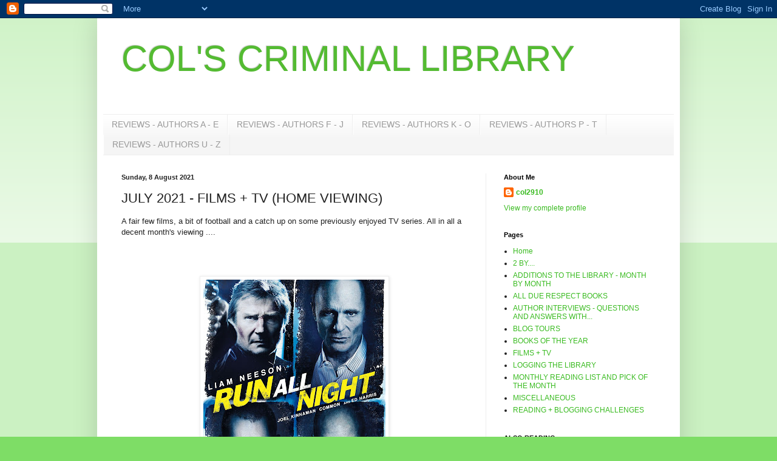

--- FILE ---
content_type: text/html; charset=UTF-8
request_url: http://col2910.blogspot.com/2021/08/july-2021-films-tv-home-viewing.html
body_size: 33230
content:
<!DOCTYPE html>
<html class='v2' dir='ltr' lang='en-GB'>
<head>
<link href='https://www.blogger.com/static/v1/widgets/335934321-css_bundle_v2.css' rel='stylesheet' type='text/css'/>
<meta content='width=1100' name='viewport'/>
<meta content='text/html; charset=UTF-8' http-equiv='Content-Type'/>
<meta content='blogger' name='generator'/>
<link href='http://col2910.blogspot.com/favicon.ico' rel='icon' type='image/x-icon'/>
<link href='http://col2910.blogspot.com/2021/08/july-2021-films-tv-home-viewing.html' rel='canonical'/>
<link rel="alternate" type="application/atom+xml" title="COL&#39;S CRIMINAL LIBRARY - Atom" href="http://col2910.blogspot.com/feeds/posts/default" />
<link rel="alternate" type="application/rss+xml" title="COL&#39;S CRIMINAL LIBRARY - RSS" href="http://col2910.blogspot.com/feeds/posts/default?alt=rss" />
<link rel="service.post" type="application/atom+xml" title="COL&#39;S CRIMINAL LIBRARY - Atom" href="https://www.blogger.com/feeds/2109031751968258131/posts/default" />

<link rel="alternate" type="application/atom+xml" title="COL&#39;S CRIMINAL LIBRARY - Atom" href="http://col2910.blogspot.com/feeds/2426404946263796936/comments/default" />
<!--Can't find substitution for tag [blog.ieCssRetrofitLinks]-->
<link href='https://blogger.googleusercontent.com/img/b/R29vZ2xl/AVvXsEhEeM6Isiw7PSgt0d8X5b6uHRVatg5PpOAtjOsso5i0xMt5WM1rzmWXnRMsGTsbn8o8mBu4ng9-3J_S8WkF234N8wPa30m53sWBwwtnfV-WrutL6Z5GeiLemA51UUZWDSHBSymrRXwddD_l/w300-h400/runallnight.jpg' rel='image_src'/>
<meta content='http://col2910.blogspot.com/2021/08/july-2021-films-tv-home-viewing.html' property='og:url'/>
<meta content='JULY 2021 - FILMS + TV (HOME VIEWING)' property='og:title'/>
<meta content='A fair few films, a bit of football and a catch up on some previously enjoyed TV series. All in all a decent month&#39;s viewing .... Run All Ni...' property='og:description'/>
<meta content='https://blogger.googleusercontent.com/img/b/R29vZ2xl/AVvXsEhEeM6Isiw7PSgt0d8X5b6uHRVatg5PpOAtjOsso5i0xMt5WM1rzmWXnRMsGTsbn8o8mBu4ng9-3J_S8WkF234N8wPa30m53sWBwwtnfV-WrutL6Z5GeiLemA51UUZWDSHBSymrRXwddD_l/w1200-h630-p-k-no-nu/runallnight.jpg' property='og:image'/>
<title>COL'S CRIMINAL LIBRARY: JULY 2021 - FILMS + TV (HOME VIEWING)</title>
<style id='page-skin-1' type='text/css'><!--
/*
-----------------------------------------------
Blogger Template Style
Name:     Simple
Designer: Blogger
URL:      www.blogger.com
----------------------------------------------- */
/* Content
----------------------------------------------- */
body {
font: normal normal 12px Arial, Tahoma, Helvetica, FreeSans, sans-serif;
color: #222222;
background: #7edd66 none repeat scroll top left;
padding: 0 40px 40px 40px;
}
html body .region-inner {
min-width: 0;
max-width: 100%;
width: auto;
}
h2 {
font-size: 22px;
}
a:link {
text-decoration:none;
color: #3abb21;
}
a:visited {
text-decoration:none;
color: #888888;
}
a:hover {
text-decoration:underline;
color: #43ff32;
}
.body-fauxcolumn-outer .fauxcolumn-inner {
background: transparent url(https://resources.blogblog.com/blogblog/data/1kt/simple/body_gradient_tile_light.png) repeat scroll top left;
_background-image: none;
}
.body-fauxcolumn-outer .cap-top {
position: absolute;
z-index: 1;
height: 400px;
width: 100%;
}
.body-fauxcolumn-outer .cap-top .cap-left {
width: 100%;
background: transparent url(https://resources.blogblog.com/blogblog/data/1kt/simple/gradients_light.png) repeat-x scroll top left;
_background-image: none;
}
.content-outer {
-moz-box-shadow: 0 0 40px rgba(0, 0, 0, .15);
-webkit-box-shadow: 0 0 5px rgba(0, 0, 0, .15);
-goog-ms-box-shadow: 0 0 10px #333333;
box-shadow: 0 0 40px rgba(0, 0, 0, .15);
margin-bottom: 1px;
}
.content-inner {
padding: 10px 10px;
}
.content-inner {
background-color: #ffffff;
}
/* Header
----------------------------------------------- */
.header-outer {
background: transparent none repeat-x scroll 0 -400px;
_background-image: none;
}
.Header h1 {
font: normal normal 60px Arial, Tahoma, Helvetica, FreeSans, sans-serif;
color: #54bb32;
text-shadow: -1px -1px 1px rgba(0, 0, 0, .2);
}
.Header h1 a {
color: #54bb32;
}
.Header .description {
font-size: 140%;
color: #777777;
}
.header-inner .Header .titlewrapper {
padding: 22px 30px;
}
.header-inner .Header .descriptionwrapper {
padding: 0 30px;
}
/* Tabs
----------------------------------------------- */
.tabs-inner .section:first-child {
border-top: 1px solid #eeeeee;
}
.tabs-inner .section:first-child ul {
margin-top: -1px;
border-top: 1px solid #eeeeee;
border-left: 0 solid #eeeeee;
border-right: 0 solid #eeeeee;
}
.tabs-inner .widget ul {
background: #f5f5f5 url(https://resources.blogblog.com/blogblog/data/1kt/simple/gradients_light.png) repeat-x scroll 0 -800px;
_background-image: none;
border-bottom: 1px solid #eeeeee;
margin-top: 0;
margin-left: -30px;
margin-right: -30px;
}
.tabs-inner .widget li a {
display: inline-block;
padding: .6em 1em;
font: normal normal 14px Arial, Tahoma, Helvetica, FreeSans, sans-serif;
color: #999999;
border-left: 1px solid #ffffff;
border-right: 1px solid #eeeeee;
}
.tabs-inner .widget li:first-child a {
border-left: none;
}
.tabs-inner .widget li.selected a, .tabs-inner .widget li a:hover {
color: #000000;
background-color: #eeeeee;
text-decoration: none;
}
/* Columns
----------------------------------------------- */
.main-outer {
border-top: 0 solid #eeeeee;
}
.fauxcolumn-left-outer .fauxcolumn-inner {
border-right: 1px solid #eeeeee;
}
.fauxcolumn-right-outer .fauxcolumn-inner {
border-left: 1px solid #eeeeee;
}
/* Headings
----------------------------------------------- */
div.widget > h2,
div.widget h2.title {
margin: 0 0 1em 0;
font: normal bold 11px Arial, Tahoma, Helvetica, FreeSans, sans-serif;
color: #000000;
}
/* Widgets
----------------------------------------------- */
.widget .zippy {
color: #999999;
text-shadow: 2px 2px 1px rgba(0, 0, 0, .1);
}
.widget .popular-posts ul {
list-style: none;
}
/* Posts
----------------------------------------------- */
h2.date-header {
font: normal bold 11px Arial, Tahoma, Helvetica, FreeSans, sans-serif;
}
.date-header span {
background-color: transparent;
color: #222222;
padding: inherit;
letter-spacing: inherit;
margin: inherit;
}
.main-inner {
padding-top: 30px;
padding-bottom: 30px;
}
.main-inner .column-center-inner {
padding: 0 15px;
}
.main-inner .column-center-inner .section {
margin: 0 15px;
}
.post {
margin: 0 0 25px 0;
}
h3.post-title, .comments h4 {
font: normal normal 22px Arial, Tahoma, Helvetica, FreeSans, sans-serif;
margin: .75em 0 0;
}
.post-body {
font-size: 110%;
line-height: 1.4;
position: relative;
}
.post-body img, .post-body .tr-caption-container, .Profile img, .Image img,
.BlogList .item-thumbnail img {
padding: 2px;
background: #ffffff;
border: 1px solid #eeeeee;
-moz-box-shadow: 1px 1px 5px rgba(0, 0, 0, .1);
-webkit-box-shadow: 1px 1px 5px rgba(0, 0, 0, .1);
box-shadow: 1px 1px 5px rgba(0, 0, 0, .1);
}
.post-body img, .post-body .tr-caption-container {
padding: 5px;
}
.post-body .tr-caption-container {
color: #222222;
}
.post-body .tr-caption-container img {
padding: 0;
background: transparent;
border: none;
-moz-box-shadow: 0 0 0 rgba(0, 0, 0, .1);
-webkit-box-shadow: 0 0 0 rgba(0, 0, 0, .1);
box-shadow: 0 0 0 rgba(0, 0, 0, .1);
}
.post-header {
margin: 0 0 1.5em;
line-height: 1.6;
font-size: 90%;
}
.post-footer {
margin: 20px -2px 0;
padding: 5px 10px;
color: #666666;
background-color: #f9f9f9;
border-bottom: 1px solid #eeeeee;
line-height: 1.6;
font-size: 90%;
}
#comments .comment-author {
padding-top: 1.5em;
border-top: 1px solid #eeeeee;
background-position: 0 1.5em;
}
#comments .comment-author:first-child {
padding-top: 0;
border-top: none;
}
.avatar-image-container {
margin: .2em 0 0;
}
#comments .avatar-image-container img {
border: 1px solid #eeeeee;
}
/* Comments
----------------------------------------------- */
.comments .comments-content .icon.blog-author {
background-repeat: no-repeat;
background-image: url([data-uri]);
}
.comments .comments-content .loadmore a {
border-top: 1px solid #999999;
border-bottom: 1px solid #999999;
}
.comments .comment-thread.inline-thread {
background-color: #f9f9f9;
}
.comments .continue {
border-top: 2px solid #999999;
}
/* Accents
---------------------------------------------- */
.section-columns td.columns-cell {
border-left: 1px solid #eeeeee;
}
.blog-pager {
background: transparent none no-repeat scroll top center;
}
.blog-pager-older-link, .home-link,
.blog-pager-newer-link {
background-color: #ffffff;
padding: 5px;
}
.footer-outer {
border-top: 0 dashed #bbbbbb;
}
/* Mobile
----------------------------------------------- */
body.mobile  {
background-size: auto;
}
.mobile .body-fauxcolumn-outer {
background: transparent none repeat scroll top left;
}
.mobile .body-fauxcolumn-outer .cap-top {
background-size: 100% auto;
}
.mobile .content-outer {
-webkit-box-shadow: 0 0 3px rgba(0, 0, 0, .15);
box-shadow: 0 0 3px rgba(0, 0, 0, .15);
}
.mobile .tabs-inner .widget ul {
margin-left: 0;
margin-right: 0;
}
.mobile .post {
margin: 0;
}
.mobile .main-inner .column-center-inner .section {
margin: 0;
}
.mobile .date-header span {
padding: 0.1em 10px;
margin: 0 -10px;
}
.mobile h3.post-title {
margin: 0;
}
.mobile .blog-pager {
background: transparent none no-repeat scroll top center;
}
.mobile .footer-outer {
border-top: none;
}
.mobile .main-inner, .mobile .footer-inner {
background-color: #ffffff;
}
.mobile-index-contents {
color: #222222;
}
.mobile-link-button {
background-color: #3abb21;
}
.mobile-link-button a:link, .mobile-link-button a:visited {
color: #ffffff;
}
.mobile .tabs-inner .section:first-child {
border-top: none;
}
.mobile .tabs-inner .PageList .widget-content {
background-color: #eeeeee;
color: #000000;
border-top: 1px solid #eeeeee;
border-bottom: 1px solid #eeeeee;
}
.mobile .tabs-inner .PageList .widget-content .pagelist-arrow {
border-left: 1px solid #eeeeee;
}

--></style>
<style id='template-skin-1' type='text/css'><!--
body {
min-width: 960px;
}
.content-outer, .content-fauxcolumn-outer, .region-inner {
min-width: 960px;
max-width: 960px;
_width: 960px;
}
.main-inner .columns {
padding-left: 0px;
padding-right: 310px;
}
.main-inner .fauxcolumn-center-outer {
left: 0px;
right: 310px;
/* IE6 does not respect left and right together */
_width: expression(this.parentNode.offsetWidth -
parseInt("0px") -
parseInt("310px") + 'px');
}
.main-inner .fauxcolumn-left-outer {
width: 0px;
}
.main-inner .fauxcolumn-right-outer {
width: 310px;
}
.main-inner .column-left-outer {
width: 0px;
right: 100%;
margin-left: -0px;
}
.main-inner .column-right-outer {
width: 310px;
margin-right: -310px;
}
#layout {
min-width: 0;
}
#layout .content-outer {
min-width: 0;
width: 800px;
}
#layout .region-inner {
min-width: 0;
width: auto;
}
body#layout div.add_widget {
padding: 8px;
}
body#layout div.add_widget a {
margin-left: 32px;
}
--></style>
<link href='https://www.blogger.com/dyn-css/authorization.css?targetBlogID=2109031751968258131&amp;zx=e77640bb-61ff-4ea8-9f52-1d0e2e355c53' media='none' onload='if(media!=&#39;all&#39;)media=&#39;all&#39;' rel='stylesheet'/><noscript><link href='https://www.blogger.com/dyn-css/authorization.css?targetBlogID=2109031751968258131&amp;zx=e77640bb-61ff-4ea8-9f52-1d0e2e355c53' rel='stylesheet'/></noscript>
<meta name='google-adsense-platform-account' content='ca-host-pub-1556223355139109'/>
<meta name='google-adsense-platform-domain' content='blogspot.com'/>

</head>
<body class='loading variant-pale'>
<div class='navbar section' id='navbar' name='Navbar'><div class='widget Navbar' data-version='1' id='Navbar1'><script type="text/javascript">
    function setAttributeOnload(object, attribute, val) {
      if(window.addEventListener) {
        window.addEventListener('load',
          function(){ object[attribute] = val; }, false);
      } else {
        window.attachEvent('onload', function(){ object[attribute] = val; });
      }
    }
  </script>
<div id="navbar-iframe-container"></div>
<script type="text/javascript" src="https://apis.google.com/js/platform.js"></script>
<script type="text/javascript">
      gapi.load("gapi.iframes:gapi.iframes.style.bubble", function() {
        if (gapi.iframes && gapi.iframes.getContext) {
          gapi.iframes.getContext().openChild({
              url: 'https://www.blogger.com/navbar/2109031751968258131?po\x3d2426404946263796936\x26origin\x3dhttp://col2910.blogspot.com',
              where: document.getElementById("navbar-iframe-container"),
              id: "navbar-iframe"
          });
        }
      });
    </script><script type="text/javascript">
(function() {
var script = document.createElement('script');
script.type = 'text/javascript';
script.src = '//pagead2.googlesyndication.com/pagead/js/google_top_exp.js';
var head = document.getElementsByTagName('head')[0];
if (head) {
head.appendChild(script);
}})();
</script>
</div></div>
<div class='body-fauxcolumns'>
<div class='fauxcolumn-outer body-fauxcolumn-outer'>
<div class='cap-top'>
<div class='cap-left'></div>
<div class='cap-right'></div>
</div>
<div class='fauxborder-left'>
<div class='fauxborder-right'></div>
<div class='fauxcolumn-inner'>
</div>
</div>
<div class='cap-bottom'>
<div class='cap-left'></div>
<div class='cap-right'></div>
</div>
</div>
</div>
<div class='content'>
<div class='content-fauxcolumns'>
<div class='fauxcolumn-outer content-fauxcolumn-outer'>
<div class='cap-top'>
<div class='cap-left'></div>
<div class='cap-right'></div>
</div>
<div class='fauxborder-left'>
<div class='fauxborder-right'></div>
<div class='fauxcolumn-inner'>
</div>
</div>
<div class='cap-bottom'>
<div class='cap-left'></div>
<div class='cap-right'></div>
</div>
</div>
</div>
<div class='content-outer'>
<div class='content-cap-top cap-top'>
<div class='cap-left'></div>
<div class='cap-right'></div>
</div>
<div class='fauxborder-left content-fauxborder-left'>
<div class='fauxborder-right content-fauxborder-right'></div>
<div class='content-inner'>
<header>
<div class='header-outer'>
<div class='header-cap-top cap-top'>
<div class='cap-left'></div>
<div class='cap-right'></div>
</div>
<div class='fauxborder-left header-fauxborder-left'>
<div class='fauxborder-right header-fauxborder-right'></div>
<div class='region-inner header-inner'>
<div class='header section' id='header' name='Header'><div class='widget Header' data-version='1' id='Header1'>
<div id='header-inner'>
<div class='titlewrapper'>
<h1 class='title'>
<a href='http://col2910.blogspot.com/'>
COL'S CRIMINAL LIBRARY
</a>
</h1>
</div>
<div class='descriptionwrapper'>
<p class='description'><span>
</span></p>
</div>
</div>
</div></div>
</div>
</div>
<div class='header-cap-bottom cap-bottom'>
<div class='cap-left'></div>
<div class='cap-right'></div>
</div>
</div>
</header>
<div class='tabs-outer'>
<div class='tabs-cap-top cap-top'>
<div class='cap-left'></div>
<div class='cap-right'></div>
</div>
<div class='fauxborder-left tabs-fauxborder-left'>
<div class='fauxborder-right tabs-fauxborder-right'></div>
<div class='region-inner tabs-inner'>
<div class='tabs section' id='crosscol' name='Cross-column'><div class='widget PageList' data-version='1' id='PageList2'>
<h2>Pages</h2>
<div class='widget-content'>
<ul>
<li>
<a href='http://col2910.blogspot.com/p/reviews-authors.html'>REVIEWS - AUTHORS A - E</a>
</li>
<li>
<a href='http://col2910.blogspot.com/p/reviews-authors-f-j.html'>REVIEWS - AUTHORS F - J</a>
</li>
<li>
<a href='http://col2910.blogspot.com/p/reviews-authors-k.html'>REVIEWS - AUTHORS K - O</a>
</li>
<li>
<a href='http://col2910.blogspot.com/p/reviews-authors-p.html'>REVIEWS - AUTHORS P - T</a>
</li>
<li>
<a href='http://col2910.blogspot.com/p/reviews-authos-u-z.html'>REVIEWS - AUTHORS U - Z</a>
</li>
</ul>
<div class='clear'></div>
</div>
</div></div>
<div class='tabs no-items section' id='crosscol-overflow' name='Cross-Column 2'></div>
</div>
</div>
<div class='tabs-cap-bottom cap-bottom'>
<div class='cap-left'></div>
<div class='cap-right'></div>
</div>
</div>
<div class='main-outer'>
<div class='main-cap-top cap-top'>
<div class='cap-left'></div>
<div class='cap-right'></div>
</div>
<div class='fauxborder-left main-fauxborder-left'>
<div class='fauxborder-right main-fauxborder-right'></div>
<div class='region-inner main-inner'>
<div class='columns fauxcolumns'>
<div class='fauxcolumn-outer fauxcolumn-center-outer'>
<div class='cap-top'>
<div class='cap-left'></div>
<div class='cap-right'></div>
</div>
<div class='fauxborder-left'>
<div class='fauxborder-right'></div>
<div class='fauxcolumn-inner'>
</div>
</div>
<div class='cap-bottom'>
<div class='cap-left'></div>
<div class='cap-right'></div>
</div>
</div>
<div class='fauxcolumn-outer fauxcolumn-left-outer'>
<div class='cap-top'>
<div class='cap-left'></div>
<div class='cap-right'></div>
</div>
<div class='fauxborder-left'>
<div class='fauxborder-right'></div>
<div class='fauxcolumn-inner'>
</div>
</div>
<div class='cap-bottom'>
<div class='cap-left'></div>
<div class='cap-right'></div>
</div>
</div>
<div class='fauxcolumn-outer fauxcolumn-right-outer'>
<div class='cap-top'>
<div class='cap-left'></div>
<div class='cap-right'></div>
</div>
<div class='fauxborder-left'>
<div class='fauxborder-right'></div>
<div class='fauxcolumn-inner'>
</div>
</div>
<div class='cap-bottom'>
<div class='cap-left'></div>
<div class='cap-right'></div>
</div>
</div>
<!-- corrects IE6 width calculation -->
<div class='columns-inner'>
<div class='column-center-outer'>
<div class='column-center-inner'>
<div class='main section' id='main' name='Main'><div class='widget Blog' data-version='1' id='Blog1'>
<div class='blog-posts hfeed'>

          <div class="date-outer">
        
<h2 class='date-header'><span>Sunday, 8 August 2021</span></h2>

          <div class="date-posts">
        
<div class='post-outer'>
<div class='post hentry uncustomized-post-template' itemprop='blogPost' itemscope='itemscope' itemtype='http://schema.org/BlogPosting'>
<meta content='https://blogger.googleusercontent.com/img/b/R29vZ2xl/AVvXsEhEeM6Isiw7PSgt0d8X5b6uHRVatg5PpOAtjOsso5i0xMt5WM1rzmWXnRMsGTsbn8o8mBu4ng9-3J_S8WkF234N8wPa30m53sWBwwtnfV-WrutL6Z5GeiLemA51UUZWDSHBSymrRXwddD_l/w300-h400/runallnight.jpg' itemprop='image_url'/>
<meta content='2109031751968258131' itemprop='blogId'/>
<meta content='2426404946263796936' itemprop='postId'/>
<a name='2426404946263796936'></a>
<h3 class='post-title entry-title' itemprop='name'>
JULY 2021 - FILMS + TV (HOME VIEWING)
</h3>
<div class='post-header'>
<div class='post-header-line-1'></div>
</div>
<div class='post-body entry-content' id='post-body-2426404946263796936' itemprop='description articleBody'>
<p>A fair few films, a bit of football and a catch up on some previously enjoyed TV series. All in all a decent month's viewing ....</p><p><br /></p><div class="separator" style="clear: both; text-align: center;"><br /></div><table align="center" cellpadding="0" cellspacing="0" class="tr-caption-container" style="margin-left: auto; margin-right: auto;"><tbody><tr><td style="text-align: center;"><a href="https://blogger.googleusercontent.com/img/b/R29vZ2xl/AVvXsEhEeM6Isiw7PSgt0d8X5b6uHRVatg5PpOAtjOsso5i0xMt5WM1rzmWXnRMsGTsbn8o8mBu4ng9-3J_S8WkF234N8wPa30m53sWBwwtnfV-WrutL6Z5GeiLemA51UUZWDSHBSymrRXwddD_l/s2048/runallnight.jpg" style="margin-left: auto; margin-right: auto;"><img border="0" data-original-height="2048" data-original-width="1536" height="400" src="https://blogger.googleusercontent.com/img/b/R29vZ2xl/AVvXsEhEeM6Isiw7PSgt0d8X5b6uHRVatg5PpOAtjOsso5i0xMt5WM1rzmWXnRMsGTsbn8o8mBu4ng9-3J_S8WkF234N8wPa30m53sWBwwtnfV-WrutL6Z5GeiLemA51UUZWDSHBSymrRXwddD_l/w300-h400/runallnight.jpg" width="300" /></a></td></tr><tr><td class="tr-caption" style="text-align: center;"><b>Run All Night (2015) - TV Film</b></td></tr></tbody></table><br />A second viewing, but still enjoyed. Sometimes you just want something exciting that doesn't require too much attention to wind down with. <b>Liam Neeson </b>and<b> Ed Harris </b>are very good. I do like watching&nbsp;<b>Vincent D'Onofrio</b> as well.<br /><div><b><br /></b></div><div><b>From Google ...</b><div><br /></div><div><i><span style="color: #6aa84f;">Jimmy Conlon, a hitman, is best friends with his mob boss Shawn Maguire. The situation changes when Shawn abducts Michael, Jimmy's estranged son.</span></i></div><div><br /></div><div><br /><table align="center" cellpadding="0" cellspacing="0" class="tr-caption-container" style="margin-left: auto; margin-right: auto;"><tbody><tr><td style="text-align: center;"><a href="https://blogger.googleusercontent.com/img/b/R29vZ2xl/AVvXsEjIC7a63E7B41Gw2HiAJ0tMb6zJqyibZ1ZQmjuQTTeGnCn2wrLVP1lLaGpNxzsuJGaWFDyeQaWwdfQnJDMN0udzesYGW7zg9Cs9W5yMrkNx1enVcX9i-LJahLeYPlsmRNCFH57THUYbil5v/s300/euro2020.jpg" style="margin-left: auto; margin-right: auto;"><img border="0" data-original-height="168" data-original-width="300" height="224" src="https://blogger.googleusercontent.com/img/b/R29vZ2xl/AVvXsEjIC7a63E7B41Gw2HiAJ0tMb6zJqyibZ1ZQmjuQTTeGnCn2wrLVP1lLaGpNxzsuJGaWFDyeQaWwdfQnJDMN0udzesYGW7zg9Cs9W5yMrkNx1enVcX9i-LJahLeYPlsmRNCFH57THUYbil5v/w400-h224/euro2020.jpg" width="400" /></a></td></tr><tr><td class="tr-caption" style="text-align: center;"><b>Euro 2020 in 2021</b><br /><br /></td></tr></tbody></table>Well England got close, but on reflection the best team in the tournament, Italy came out on top. Typical behaviour from a minority of fans before, during and after the final. And sadly predictable abuse aimed at the three palyers who missed penalties.</div><div><br /></div><div><br /><table align="center" cellpadding="0" cellspacing="0" class="tr-caption-container" style="margin-left: auto; margin-right: auto;"><tbody><tr><td style="text-align: center;"><a href="https://blogger.googleusercontent.com/img/b/R29vZ2xl/AVvXsEhPYbVvrJykLEBNUvII9wnO_jAsgwaICdVrBgGIXm-twaLCgVoITN9GlOB3oreOyKmtU_umUqGJcVHVleLYhLCpFmpMRrmvqmwCUuZrBgmgMAv67SIk_kULt4ni-iqbZ09udYz85tvuCS2w/s305/hangemhigh.jpg" style="margin-left: auto; margin-right: auto;"><img border="0" data-original-height="305" data-original-width="206" height="400" src="https://blogger.googleusercontent.com/img/b/R29vZ2xl/AVvXsEhPYbVvrJykLEBNUvII9wnO_jAsgwaICdVrBgGIXm-twaLCgVoITN9GlOB3oreOyKmtU_umUqGJcVHVleLYhLCpFmpMRrmvqmwCUuZrBgmgMAv67SIk_kULt4ni-iqbZ09udYz85tvuCS2w/w270-h400/hangemhigh.jpg" width="270" /></a></td></tr><tr><td class="tr-caption" style="text-align: center;"><b>Hang 'Em High (1968) - TV Film<br /></b><br /></td></tr></tbody></table><b>Clint Eastwood</b>, a Western, enough said.</div><div><b><br /></b></div><div><b>From Google ....</b></div><div><br /></div><div><i><span style="color: #6aa84f;">Jed Cooper seeks revenge on a group of vigilantes after they punish him for the crimes he had never committed and leave him for dead. However, Jed returns to bring his lynchers to justice.</span></i></div><div><span style="color: #6aa84f;"><i><br /></i></span></div><div><span style="color: #6aa84f;"><i><br /></i></span><table align="center" cellpadding="0" cellspacing="0" class="tr-caption-container" style="margin-left: auto; margin-right: auto;"><tbody><tr><td style="text-align: center;"><a href="https://blogger.googleusercontent.com/img/b/R29vZ2xl/AVvXsEid2P4xEncTaf9FB2vrjSScGpve8BV8ioK2EWTJY3pugwanvutSrt_FGXKQg2Uu1vkIlPbT5hq6AKXCJrBMzo2nRm5v5lhAoJz4oGBBvJLg381q_9RkQ4Cs3g1UNGLGB6j6p4VlE8uUNVV1/s1429/sonofagun.jpg" style="margin-left: auto; margin-right: auto;"><img border="0" data-original-height="1429" data-original-width="1000" height="400" src="https://blogger.googleusercontent.com/img/b/R29vZ2xl/AVvXsEid2P4xEncTaf9FB2vrjSScGpve8BV8ioK2EWTJY3pugwanvutSrt_FGXKQg2Uu1vkIlPbT5hq6AKXCJrBMzo2nRm5v5lhAoJz4oGBBvJLg381q_9RkQ4Cs3g1UNGLGB6j6p4VlE8uUNVV1/w280-h400/sonofagun.jpg" width="280" /></a></td></tr><tr><td class="tr-caption" style="text-align: center;"><b>Son of a Gun (2014) - Netflix Film</b></td></tr></tbody></table><b><br /></b></div><div>A bit of Australian crime featuring <b>Ewan McGregor</b>. I really enjoyed it. I do like a prison flick with a breakout. That's only some of what goes on here. My wife didn't like it quite as much as me.</div><div><b><br /></b></div><div><b>From Google ...</b></div><div><br /></div><div><i><span style="color: #6aa84f;">JR, a small-time, teenage criminal finds himself locked up for a minor crime and forced to adapt to the harsh realities of prison life. Fellow prisoner and Australia's most notorious criminal, Brendan Lynch, offers JR protection, but it comes at a price. Upon release, JR must help secure Lynch's freedom by staging a daring prison break.</span></i></div><div><br /><table align="center" cellpadding="0" cellspacing="0" class="tr-caption-container" style="margin-left: auto; margin-right: auto;"><tbody><tr><td style="text-align: center;"><a href="https://blogger.googleusercontent.com/img/b/R29vZ2xl/AVvXsEiWXNO2gLI4JGGYT3QNYlqi4ii3CZcxLzac2VhZX73ijSeZTG3v8dDTFY5AVqZaGOxPU6aQwG-QifkgkmMtpBbWlhSyR-AwOkjzNC0fs2mGxi8W3U9vv5VwLCP2OVpLR1DjtlwMWzVOWlZq/s1000/knuckleball.jpg" style="margin-left: auto; margin-right: auto;"><img border="0" data-original-height="1000" data-original-width="676" height="400" src="https://blogger.googleusercontent.com/img/b/R29vZ2xl/AVvXsEiWXNO2gLI4JGGYT3QNYlqi4ii3CZcxLzac2VhZX73ijSeZTG3v8dDTFY5AVqZaGOxPU6aQwG-QifkgkmMtpBbWlhSyR-AwOkjzNC0fs2mGxi8W3U9vv5VwLCP2OVpLR1DjtlwMWzVOWlZq/w270-h400/knuckleball.jpg" width="270" /></a></td></tr><tr><td class="tr-caption" style="text-align: center;"><b>Knuckleball (2018) - TV Film</b></td></tr></tbody></table><b><br /></b></div><div>Another enjoyable tension filled crime flick. Can't say I knew any of the cast, but it didn't stop me enjoying it.</div><div><b><br /></b></div><div><b>From Google ....</b></div><div><br /></div><div><i><span style="color: #6aa84f;">Left alone on an isolated farm, a 12-year-old boy must fight for his life when he becomes the target of a crazed psychopath.</span></i></div><div><i><span style="color: #6aa84f;"><br /></span></i><table align="center" cellpadding="0" cellspacing="0" class="tr-caption-container" style="margin-left: auto; margin-right: auto;"><tbody><tr><td style="text-align: center;"><a href="https://blogger.googleusercontent.com/img/b/R29vZ2xl/AVvXsEjgHybexWy37OXQVl1CCKMoIHa69KiMOrmkbaMz6KmKrUKDlVAj7OtZzYiP87-C9v6GXLWYrxG7Tbw8CLpqpXJFVgrcnlWLRjL7drBJxMskLKHpnA_941apT4xtIqml1GNtpBwyE4tyt31Y/s2048/thunderforce.jpg" style="margin-left: auto; margin-right: auto;"><img border="0" data-original-height="2048" data-original-width="1383" height="400" src="https://blogger.googleusercontent.com/img/b/R29vZ2xl/AVvXsEjgHybexWy37OXQVl1CCKMoIHa69KiMOrmkbaMz6KmKrUKDlVAj7OtZzYiP87-C9v6GXLWYrxG7Tbw8CLpqpXJFVgrcnlWLRjL7drBJxMskLKHpnA_941apT4xtIqml1GNtpBwyE4tyt31Y/w270-h400/thunderforce.jpg" width="270" /></a></td></tr><tr><td class="tr-caption" style="text-align: center;"><b>Thunder Force (2021) - Netflix Film</b></td></tr></tbody></table><br />Love <b>Melissa McCarthy</b>, but not here. To be frank, it was dire.<br /><p><b>From Google ...</b></p><p>Two childhood best friends reunite as an unlikely crime-fighting superhero duo when one invents a formula that gives ordinary people superpowers.</p><p><br /></p><table align="center" cellpadding="0" cellspacing="0" class="tr-caption-container" style="margin-left: auto; margin-right: auto;"><tbody><tr><td style="text-align: center;"><a href="https://blogger.googleusercontent.com/img/b/R29vZ2xl/AVvXsEho3wXk3Gn7DaikYwa_hfTXZXMOEmfbdaZQdUZCH0rRaiW1QOcpALSFNOvFnSAdx2Cy3iLj3xI7eW0uPCHq19Jhw6Nuf0BKgN1yd-4-ahTnomag-WyTw6ur4AJ_xDOxlXcww7SATNyIEKO2/s480/lawandorder7.jpg" style="margin-left: auto; margin-right: auto;"><img border="0" data-original-height="360" data-original-width="480" height="300" src="https://blogger.googleusercontent.com/img/b/R29vZ2xl/AVvXsEho3wXk3Gn7DaikYwa_hfTXZXMOEmfbdaZQdUZCH0rRaiW1QOcpALSFNOvFnSAdx2Cy3iLj3xI7eW0uPCHq19Jhw6Nuf0BKgN1yd-4-ahTnomag-WyTw6ur4AJ_xDOxlXcww7SATNyIEKO2/w400-h300/lawandorder7.jpg" width="400" /></a></td></tr><tr><td class="tr-caption" style="text-align: center;"><b>Law &amp; Order Series 7 (2013) - ITV TV Drama</b></td></tr></tbody></table><br />Watched the first six series maybe a year ago, having missed it when it aired first time around. I was happy to get the chance to catch up with the last two series when I saw them airing on some obscure satellite channel.&nbsp;</div><div><br /></div><div>I love the format and was a fan of the US series originally. I like the revolving characters in the drama which serve to keep it fresh. Love the new faces, but I reckon the one constant,<b> Bradley Walsh </b>is my favourite.<br /><br /><br /><br /><b>From All Things Law and Order and Wikipedia ...</b></div><div><br /></div><div><div><i><span style="color: #6aa84f;">EPISODE SYNOPSES</span></i></div><div><i><span style="color: #6aa84f;"><br /></span></i></div><div><i><span style="color: #6aa84f;">Episode 1 &#8211; Tracks (adapted from Locomotion)</span></i></div><div><i><span style="color: #6aa84f;">Writer &#8211; Emilia di Girolamo</span></i></div><div><i><span style="color: #6aa84f;"><br /></span></i></div><div><i><span style="color: #6aa84f;">A suicidal man drives his car across a railway causing the train to crash and killing 15 people, but he survives. Crown Prosecutor Jake Thorne (Dominic Rowan) pursues the culprit, Finn Tyler (Aidan McArdle) with vigour whilst the man&#8217;s defence barrister (Kate Barker played by Georgia Taylor) tries to prove his vulnerability and mental illness. Just as the case finishes, his boss, CPS Director Henry Sharpe (Peter Davison), springs one more surprise on Jake&#8230;Kate is Alesha&#8217;s replacement. Another new face is DI Wes Leyton (Paterson Joseph). He&#8217;s an old colleague of Ronnie&#8217;s (Bradley Walsh) and is covering for DI Chandler when Tyler is found dead in his cell at court and the last person seen entering the cell was DS Sam Casey (Paul Nicholls)&#8230;</span></i></div><div><i><span style="color: #6aa84f;"><br /></span></i></div><div><i><span style="color: #6aa84f;"><br /></span></i></div><div><i><span style="color: #6aa84f;">Episode 2 &#8211; Tremors (adapted from Aftershock)</span></i></div><div><i><span style="color: #6aa84f;">Writer &#8211; Emilia di Girolamo</span></i></div><div><i><span style="color: #6aa84f;"><br /></span></i></div><div><i><span style="color: #6aa84f;">DS Sam Casey (Paul Nicholls) is suspended over the death of Finn Tyler and DI Wes Leyton (Paterson Joseph) gets hands on with this investigation, with a reluctant DS Ronnie Brooks (Bradley Walsh) as his partner. For the first time we explore a day-&#173;in-the-&#173;life of the Law &amp; Order: UK regulars. After a few drinks Jake (Dominic Rowan) opens up to new colleague Kate Barker (Georgia Taylor) about his mothers&#8217; death. We meet Ronnie&#8217;s estranged daughter and follow Sam as he spends the day with his son, giving new insight into our heroes&#8217; off-&#173;duty lives.</span></i></div><div><i><span style="color: #6aa84f;"><br /></span></i></div><div><i><span style="color: #6aa84f;"><br /></span></i></div><div><i><span style="color: #6aa84f;">Episode 3 &#8211; Paternal (adapted from Deadbeat)</span></i></div><div><i><span style="color: #6aa84f;">Writer &#8211; Nick Hicks-&#173;Beach</span></i></div><div><i><span style="color: #6aa84f;"><br /></span></i></div><div><i><span style="color: #6aa84f;">A man is found shot dead in a hotel room and the cash he was carrying has gone missing. We discover the man owed his ex-&#173;wife thousands of pounds in unpaid child support and was lying to his girlfriend about his line of work. DS Sam Casey (Paul Nicholls) and DS Ronnie Brooks (Bradley Walsh) also learn he has a son dying of leukaemia, but hadn&#8217;t been tested for a bone marrow match. Attention turns to the ex-&#173;father-&#173;in-&#173;law, Philip Donovan (Ian Bleasdale). Did he hunt down the father of his dying grandson to try to recoup the unpaid money or is there more to this family set up than first appears? How far will a parent go to protect their child&#8230; At the CPS Jake (Dominic Rowan) and Kate (Georgia Taylor) work out their differences and reach a more even keel.</span></i></div><div><i><span style="color: #6aa84f;"><br /></span></i></div><div><i><span style="color: #6aa84f;"><br /></span></i></div><div><i><span style="color: #6aa84f;">Episode 4 &#8211; Fatherly Love (adapted from Family Values)</span></i></div><div><i><span style="color: #6aa84f;">Writer &#8211; Noel Farragher</span></i></div><div><i><span style="color: #6aa84f;"><br /></span></i></div><div><i><span style="color: #6aa84f;">The body of Charlotte Leigh is pulled from the Thames. After ruling out suicide, DS Ronnie Brooks (Bradley Walsh) and DS Sam Casey (Paul Nicholls) focus their enquiries on the victim&#8217;s abusive ex-&#173;husband Richard (Patrick Baladi) with whom she was involved in a bitter custody battle over their teenage daughter, Holly (Charlotte Hope). However, the investigation turns closer to home when it appears Holly was involved in a relationship with her mothers&#8217; new husband, Sean (Rory Kennan). Despite the evidence pointing to Holly, Crown Prosecutor Jake Thorne (Dominic Rowan) follows his gut and gambles on a hunch at the trial in a bid to draw out the real killer, and in turn uncovers the dark truth behind the façade of a seemingly perfect family. This is a story about how far a girl will go to protect the man she loves&#8230;</span></i></div><div><i><span style="color: #6aa84f;"><br /></span></i></div><div><i><span style="color: #6aa84f;">Episode 5 - Mortal (adapted from Golden Years)</span></i></div><div><i><span style="color: #6aa84f;">Writer -&nbsp;Nicholas Hicks-Beach</span></i></div><div><i><span style="color: #6aa84f;"><br /></span></i></div><div><i><span style="color: #6aa84f;">Following a break-in, a frail, elderly woman is found dead in her flat. Ronnie and Sam initially suspect a burglary gone wrong and however, following a tip-off from the victim's grand-daughter Connie, the detectives' attention turns to live-in carer Cecile, who has disappeared having stolen a clock, the police find Cecile with the clock and she is promptly arrested. But Cecile claims the clock was a present and accuses Connie of firing her because she would not obey her instructions and starve Jenny to death. She backs up her claim with written instructions and the detectives discover that Connie, a potential bankrupt, has inherited Jenny's flat and she is charged with murder. Her lawyer Vijay Prasad submits that the accusation is vague and that Connie could easily have smothered her grandma if she wanted. Then Connie gives evidence, stating that her grandmother was in great pain and killed herself for the release. Chief Prosecutor Jake Thorne has the bit between his teeth when he tells the jury Connie was the only real family the victim had, and she left her to die. When Connie tells her side of the story she is very convincing and it seems likely that Jake will fail to secure a guilty verdict.</span></i></div><div><i><span style="color: #6aa84f;"><br /></span></i></div><div><i><span style="color: #6aa84f;">Episode 6 - Dependent (adapted from Phobia)</span></i></div><div><i><span style="color: #6aa84f;">Writer - Jane Hudson</span></i></div><div><i><span style="color: #6aa84f;"><br /></span></i></div><div><i><span style="color: #6aa84f;">A gay man called Richard Peters is found bludgeoned to death outside his flat and Leo, the baby he adopted with his partner Gareth Wilks is missing. Ronnie and Sam try to find the person who murdered Richard and took his adoptive son. Ruth Pendle, Leo's biological mother and a former drug addict, is seen on CCTV leaving the murder scene with a man who proves to be Neil Jenkins, the baby's real father. Jenkins admits to pushing Richard though he and Ruth both deny murder and the police charge them jointly. They have separate barristers, each accusing the other, but Kate believes Ruth should not be prosecuted and gets into trouble with Jake for colluding with Ruth's barrister Lydia Smythson by providing information to help her. Ronnie discovers that Kate's bias is due to her missing sister Beth's situation, similar to Ruth's. Ultimately Kate lets her head rule her heart in identifying the real killer, after which Ronnie has good news for her regarding her sister.</span></i></div><div><i><span style="color: #6aa84f;"><br /></span></i></div><div><i><span style="color: #6aa84f;"><br /></span></i></div><div><i><span style="color: #6aa84f;"><br /></span></i></div><div><i><span style="color: #6aa84f;">Regular Cast</span></i></div><div><i><span style="color: #6aa84f;"><br /></span></i></div><div><i><span style="color: #6aa84f;">DS Ronnie Brooks: Bradley Walsh</span></i></div><div><i><span style="color: #6aa84f;">DS Sam Casey: Paul Nicholls</span></i></div><div><i><span style="color: #6aa84f;">DI Wes Leyton: Paterson Joseph</span></i></div><div><i><span style="color: #6aa84f;">Jacob Thorne: Dominic Rowan</span></i></div><div><i><span style="color: #6aa84f;">Kate Barker: Georgia Taylor</span></i></div><div><i><span style="color: #6aa84f;">Henry Sharpe: Peter Davison</span></i></div><div><i><span style="color: #6aa84f;"><br /></span></i></div><div><i><span style="color: #6aa84f;"><br /></span></i></div><div><br /></div><div><br /></div><div><br /></div></div><div><br /><table align="center" cellpadding="0" cellspacing="0" class="tr-caption-container" style="margin-left: auto; margin-right: auto;"><tbody><tr><td style="text-align: center;"><a href="https://blogger.googleusercontent.com/img/b/R29vZ2xl/AVvXsEgcddJq7N_ljfHZpunPS2pRrI5KFYROCWmoRtKQLlRKYMV1vNymwUyzns0S-dgZrr5rwJM-kRQDSRyrXE24fn8wtUbIk6dz0hnM4_d9IQeu0WV9hsX4ohPpCcYa4cAJQa1HhR7eOY7A-Blf/s1420/bull2.jpg" style="margin-left: auto; margin-right: auto;"><img border="0" data-original-height="1420" data-original-width="1000" height="400" src="https://blogger.googleusercontent.com/img/b/R29vZ2xl/AVvXsEgcddJq7N_ljfHZpunPS2pRrI5KFYROCWmoRtKQLlRKYMV1vNymwUyzns0S-dgZrr5rwJM-kRQDSRyrXE24fn8wtUbIk6dz0hnM4_d9IQeu0WV9hsX4ohPpCcYa4cAJQa1HhR7eOY7A-Blf/w281-h400/bull2.jpg" width="281" /></a></td></tr><tr><td class="tr-caption" style="text-align: center;"><b>Bull Season 2 (2017-18) - US TV Drama series</b></td></tr></tbody></table><br />I think I've watched most of series one and loved them. It's quite a quirky drama, with a bit of humour in the interactions between<b> Bull (Michael Weatherly) </b>and his team. I'll get back to this one when I've completed <b>Law &amp; Order UK #8.</b></div><div><b><br /></b></div><div><b>From Wikipedia&nbsp; and Google ...</b></div><div><br /></div><div><i><span style="color: #6aa84f;">Bull is an American drama television series starring Michael Weatherly. CBS ordered the program to series on May 13, 2016, and it premiered on September 20, 2016.The show is based on the early days of talk show host Dr. Phil McGraw's career, when he was a trial consultant. On May 6, 2020, CBS renewed the series for a fifth season, which premiered on November 16, 2020. On April 15, 2021, CBS renewed the series for a sixth season which is set to premiere on October 7, 2021</span></i></div><div><i><span style="color: #6aa84f;"><br /></span></i></div><div><i><span style="color: #6aa84f;">Dr Jason Bull, a psychologist and a trial science expert, heads a consulting firm that helps its clients choose the right jurors and aids them in deciding the best argument that can win the case.</span></i></div><div><br /></div><div><br /><table align="center" cellpadding="0" cellspacing="0" class="tr-caption-container" style="margin-left: auto; margin-right: auto;"><tbody><tr><td style="text-align: center;"><a href="https://blogger.googleusercontent.com/img/b/R29vZ2xl/AVvXsEi-sK4oA_piLf3nuBBumlB7MC1ZsPmzAJUMUmYv5RszimFLVNIMmq8s1PwQqQv3mKMWS1eowBbcyluWDEpF-750rWhSY_kCtiMZ3x5iph065Xblo5MJsPk4g1iBDc6PFU486-HlRdGJ123d/s380/breakdown.jpg" style="margin-left: auto; margin-right: auto;"><img border="0" data-original-height="380" data-original-width="261" height="400" src="https://blogger.googleusercontent.com/img/b/R29vZ2xl/AVvXsEi-sK4oA_piLf3nuBBumlB7MC1ZsPmzAJUMUmYv5RszimFLVNIMmq8s1PwQqQv3mKMWS1eowBbcyluWDEpF-750rWhSY_kCtiMZ3x5iph065Xblo5MJsPk4g1iBDc6PFU486-HlRdGJ123d/w275-h400/breakdown.jpg" width="275" /></a></td></tr><tr><td class="tr-caption" style="text-align: center;"><b>Breakdown (1997) - TV Film<br /><br /></b></td></tr></tbody></table>An oldie but goodie, featuring <b>Kurt Russell, Kathleen Quinlan </b>and<b> J.T. Walsh</b>. If I ever get back to America, I ain't driving cross-country through the desert.&nbsp;</div><div><b><br /></b></div><div><b>From Google ....</b></div><div><br /></div><div><i><span style="color: #6aa84f;">When a couple drives cross-country to California, their car breaks down in a desolate region and the wife disappears. The husband's frantic search for his missing wife unveils a chain of crimes.</span></i></div><div><br /></div><div><br /><table align="center" cellpadding="0" cellspacing="0" class="tr-caption-container" style="margin-left: auto; margin-right: auto;"><tbody><tr><td style="text-align: center;"><a href="https://blogger.googleusercontent.com/img/b/R29vZ2xl/AVvXsEjoE6DZmauBW7itVrdko_vTUyvAIF284MLj5tKbqtdpT5pdsPrYpba_kTqbzmuTlLnUMC2aUX29LEaUOw9GNxOn1AZkjr3UBmSMtkRmGVHcsBWudEg55RZ9PsZwU35FCc8Qp-8AIcjaTD62/s1500/hitmanagent47.jpg" style="margin-left: auto; margin-right: auto;"><img border="0" data-original-height="1500" data-original-width="1012" height="400" src="https://blogger.googleusercontent.com/img/b/R29vZ2xl/AVvXsEjoE6DZmauBW7itVrdko_vTUyvAIF284MLj5tKbqtdpT5pdsPrYpba_kTqbzmuTlLnUMC2aUX29LEaUOw9GNxOn1AZkjr3UBmSMtkRmGVHcsBWudEg55RZ9PsZwU35FCc8Qp-8AIcjaTD62/w270-h400/hitmanagent47.jpg" width="270" /></a></td></tr><tr><td class="tr-caption" style="text-align: center;"><b>Hitman Agent 47 (2015) - TV Film</b></td></tr></tbody></table><b><br /></b></div><div>An ok film watched over a couple of nights. Nothing amazing, nothing objectionable.</div><div><b><br /></b></div><div><b>From Wikipedia and IMDB ....</b><div><br /></div><div><div><i><span style="color: #6aa84f;">Hitman: Agent 47 is a 2015 American action thriller film directed by Aleksander Bach in his directorial debut and co-written by Skip Woods (who also wrote the original 2007 Hitman film ) and Michael Finch. It is based on the Hitman video game series, developed by IO Interactive, and its main character, a mysterious assassin known only as Agent 47.[</span></i></div><div><i><span style="color: #6aa84f;"><br /></span></i></div><div><i><span style="color: #6aa84f;">The film, starring Rupert Friend, Hannah Ware, Zachary Quinto, Ciarán Hinds, Thomas Kretschmann and Angelababy, was theatrically released on August 21, 2015. It received negative reviews, criticism aiming at the script, performances, score, and visual effects, but was a box office success, grossing $82 million worldwide against its $35 million budget.</span></i></div></div><div><i><span style="color: #6aa84f;"><br /></span></i></div><div><i><span style="color: #6aa84f;">HITMAN: AGENT 47 centers on an elite assassin who was genetically engineered from conception to be the perfect killing machine, and is known only by the last two digits on the barcode tattooed on the back of his neck. He is the culmination of decades of research and forty-six earlier Agent clones -- endowing him with unprecedented strength, speed, stamina and intelligence. His latest target is a mega-corporation that plans to unlock the secret of Agent 47's past to create an army of killers whose powers surpass even his own. Teaming up with a young woman who may hold the secret to overcoming their powerful and clandestine enemies, 47 confronts stunning revelations about his own origins and squares off in an epic battle with his deadliest foe.</span></i></div><div><br /></div><div><br /></div><div><br /></div><div><br /><table align="center" cellpadding="0" cellspacing="0" class="tr-caption-container" style="margin-left: auto; margin-right: auto;"><tbody><tr><td style="text-align: center;"><a href="https://blogger.googleusercontent.com/img/b/R29vZ2xl/AVvXsEgIannECGDQW5cSewZZhctqp3jDYnRqnZiF8tvTzAzIjqcT_YTcBtIU5ytpRO9rFOWA4COCr_caPoI88Z94LVRIFUJWCCxvi4jl0VM6DsTf0uTiyoz-anDeLCBb8d8okWYofBWu0Ots3Ly3/s667/lawandorder8.jpg" style="margin-left: auto; margin-right: auto;"><img border="0" data-original-height="375" data-original-width="667" height="225" src="https://blogger.googleusercontent.com/img/b/R29vZ2xl/AVvXsEgIannECGDQW5cSewZZhctqp3jDYnRqnZiF8tvTzAzIjqcT_YTcBtIU5ytpRO9rFOWA4COCr_caPoI88Z94LVRIFUJWCCxvi4jl0VM6DsTf0uTiyoz-anDeLCBb8d8okWYofBWu0Ots3Ly3/w400-h225/lawandorder8.jpg" width="400" /></a></td></tr><tr><td class="tr-caption" style="text-align: center;"><b>Law &amp; Order UK Season 8 (2014) - ITV Drama Series</b></td></tr></tbody></table><b><br /></b></div><div>I've enjoyed the first seven series. And am working my way through the last season of 8 episodes. I do like the set up for the show. Crime, investigation, justice. Love a bit of <b>Bradley Walsh </b>as well.</div><div><b><br /></b></div><div><b><br /></b></div><div><b>From BritBox ....</b><div><br /></div><div><i><span style="color: #6aa84f;">From award-winning producer Dick Wolf comes the Brit version of the classic Law and Order, starring Bradley Walsh and Jamie Bamber. DS Brooks and DS Delvin work with the Crown prosecution to bring the culprits of murderous crimes to justice.</span></i></div><div><i><span style="color: #6aa84f;"><br /></span></i></div><div><div><i><span style="color: #6aa84f;">1. Flaw</span></i></div><div><i><span style="color: #6aa84f;">DS Ronnie Brooks and new partner DS Joe Hawkins investigate the murder of a jeweller.</span></i></div></div><div><i><span style="color: #6aa84f;"><br /></span></i></div><div><div><i><span style="color: #6aa84f;">2. Safe from Harm</span></i></div><div><i><span style="color: #6aa84f;">Crime drama series. Ronnie and Joe investigate the fatal stabbing of a psychiatrist.</span></i></div></div><div><i><span style="color: #6aa84f;"><br /></span></i></div><div><div><i><span style="color: #6aa84f;">3. I Predict a Riot</span></i></div><div><i><span style="color: #6aa84f;">Ronnie and Joe are drawn deep into a case in which the law itself is in the witness box.</span></i></div></div><div><i><span style="color: #6aa84f;"><br /></span></i></div><div><div><i><span style="color: #6aa84f;">4. Pride</span></i></div><div><i><span style="color: #6aa84f;">A murder hunt leads Ronnie and Joe to ex-DI Natalie Chandler, Ronnie's old boss.</span></i></div></div><div><br /><table align="center" cellpadding="0" cellspacing="0" class="tr-caption-container" style="margin-left: auto; margin-right: auto;"><tbody><tr><td style="text-align: center;"><a href="https://blogger.googleusercontent.com/img/b/R29vZ2xl/AVvXsEjzR8hwprag7qh0ufyN8ClvGg93RTvvWB090FseD-nBoRbIEx039Vxjlf1OfVURRnDLyyfkru5huZzYfG-qOlM2c8w7TrBwK2tXlWeXp6okabgfw5BuJzIoIeDHZaRRtxkTNOgQJmhP0Ca1/s1241/firewithfire.jpg" style="margin-left: auto; margin-right: auto;"><img border="0" data-original-height="1241" data-original-width="871" height="400" src="https://blogger.googleusercontent.com/img/b/R29vZ2xl/AVvXsEjzR8hwprag7qh0ufyN8ClvGg93RTvvWB090FseD-nBoRbIEx039Vxjlf1OfVURRnDLyyfkru5huZzYfG-qOlM2c8w7TrBwK2tXlWeXp6okabgfw5BuJzIoIeDHZaRRtxkTNOgQJmhP0Ca1/w281-h400/firewithfire.jpg" width="281" /></a></td></tr><tr><td class="tr-caption" style="text-align: center;"><b>Fire With Fire (2012) - TV Film<br /></b><br /></td></tr></tbody></table>Another film that wasn't too taxing on the brain. <b>Bruce Willis </b>and the lady from<b> Briarpatch </b>(which I didn't enjoy).&nbsp;</div><div><b><br /></b></div><div><b>From Google ....</b><div><br /></div><div><i><span style="color: #6aa84f;">Jeremy, a firefighter, witnesses a murder at a convenience store by a dreaded criminal named Hagan. After a failed witness protection programme, he decides to fight Hagan and protect his loved ones.</span></i></div></div></div></div></div>
<div style='clear: both;'></div>
</div>
<div class='post-footer'>
<div class='post-footer-line post-footer-line-1'>
<span class='post-author vcard'>
Posted by
<span class='fn' itemprop='author' itemscope='itemscope' itemtype='http://schema.org/Person'>
<meta content='https://www.blogger.com/profile/06422138069939709043' itemprop='url'/>
<a class='g-profile' href='https://www.blogger.com/profile/06422138069939709043' rel='author' title='author profile'>
<span itemprop='name'>col2910</span>
</a>
</span>
</span>
<span class='post-timestamp'>
at
<meta content='http://col2910.blogspot.com/2021/08/july-2021-films-tv-home-viewing.html' itemprop='url'/>
<a class='timestamp-link' href='http://col2910.blogspot.com/2021/08/july-2021-films-tv-home-viewing.html' rel='bookmark' title='permanent link'><abbr class='published' itemprop='datePublished' title='2021-08-08T08:28:00-07:00'>08:28</abbr></a>
</span>
<span class='post-comment-link'>
</span>
<span class='post-icons'>
<span class='item-control blog-admin pid-994115492'>
<a href='https://www.blogger.com/post-edit.g?blogID=2109031751968258131&postID=2426404946263796936&from=pencil' title='Edit Post'>
<img alt='' class='icon-action' height='18' src='https://resources.blogblog.com/img/icon18_edit_allbkg.gif' width='18'/>
</a>
</span>
</span>
<div class='post-share-buttons goog-inline-block'>
<a class='goog-inline-block share-button sb-email' href='https://www.blogger.com/share-post.g?blogID=2109031751968258131&postID=2426404946263796936&target=email' target='_blank' title='Email This'><span class='share-button-link-text'>Email This</span></a><a class='goog-inline-block share-button sb-blog' href='https://www.blogger.com/share-post.g?blogID=2109031751968258131&postID=2426404946263796936&target=blog' onclick='window.open(this.href, "_blank", "height=270,width=475"); return false;' target='_blank' title='BlogThis!'><span class='share-button-link-text'>BlogThis!</span></a><a class='goog-inline-block share-button sb-twitter' href='https://www.blogger.com/share-post.g?blogID=2109031751968258131&postID=2426404946263796936&target=twitter' target='_blank' title='Share to X'><span class='share-button-link-text'>Share to X</span></a><a class='goog-inline-block share-button sb-facebook' href='https://www.blogger.com/share-post.g?blogID=2109031751968258131&postID=2426404946263796936&target=facebook' onclick='window.open(this.href, "_blank", "height=430,width=640"); return false;' target='_blank' title='Share to Facebook'><span class='share-button-link-text'>Share to Facebook</span></a><a class='goog-inline-block share-button sb-pinterest' href='https://www.blogger.com/share-post.g?blogID=2109031751968258131&postID=2426404946263796936&target=pinterest' target='_blank' title='Share to Pinterest'><span class='share-button-link-text'>Share to Pinterest</span></a>
</div>
</div>
<div class='post-footer-line post-footer-line-2'>
<span class='post-labels'>
</span>
</div>
<div class='post-footer-line post-footer-line-3'>
<span class='post-location'>
</span>
</div>
</div>
</div>
<div class='comments' id='comments'>
<a name='comments'></a>
<h4>4 comments:</h4>
<div class='comments-content'>
<script async='async' src='' type='text/javascript'></script>
<script type='text/javascript'>
    (function() {
      var items = null;
      var msgs = null;
      var config = {};

// <![CDATA[
      var cursor = null;
      if (items && items.length > 0) {
        cursor = parseInt(items[items.length - 1].timestamp) + 1;
      }

      var bodyFromEntry = function(entry) {
        var text = (entry &&
                    ((entry.content && entry.content.$t) ||
                     (entry.summary && entry.summary.$t))) ||
            '';
        if (entry && entry.gd$extendedProperty) {
          for (var k in entry.gd$extendedProperty) {
            if (entry.gd$extendedProperty[k].name == 'blogger.contentRemoved') {
              return '<span class="deleted-comment">' + text + '</span>';
            }
          }
        }
        return text;
      }

      var parse = function(data) {
        cursor = null;
        var comments = [];
        if (data && data.feed && data.feed.entry) {
          for (var i = 0, entry; entry = data.feed.entry[i]; i++) {
            var comment = {};
            // comment ID, parsed out of the original id format
            var id = /blog-(\d+).post-(\d+)/.exec(entry.id.$t);
            comment.id = id ? id[2] : null;
            comment.body = bodyFromEntry(entry);
            comment.timestamp = Date.parse(entry.published.$t) + '';
            if (entry.author && entry.author.constructor === Array) {
              var auth = entry.author[0];
              if (auth) {
                comment.author = {
                  name: (auth.name ? auth.name.$t : undefined),
                  profileUrl: (auth.uri ? auth.uri.$t : undefined),
                  avatarUrl: (auth.gd$image ? auth.gd$image.src : undefined)
                };
              }
            }
            if (entry.link) {
              if (entry.link[2]) {
                comment.link = comment.permalink = entry.link[2].href;
              }
              if (entry.link[3]) {
                var pid = /.*comments\/default\/(\d+)\?.*/.exec(entry.link[3].href);
                if (pid && pid[1]) {
                  comment.parentId = pid[1];
                }
              }
            }
            comment.deleteclass = 'item-control blog-admin';
            if (entry.gd$extendedProperty) {
              for (var k in entry.gd$extendedProperty) {
                if (entry.gd$extendedProperty[k].name == 'blogger.itemClass') {
                  comment.deleteclass += ' ' + entry.gd$extendedProperty[k].value;
                } else if (entry.gd$extendedProperty[k].name == 'blogger.displayTime') {
                  comment.displayTime = entry.gd$extendedProperty[k].value;
                }
              }
            }
            comments.push(comment);
          }
        }
        return comments;
      };

      var paginator = function(callback) {
        if (hasMore()) {
          var url = config.feed + '?alt=json&v=2&orderby=published&reverse=false&max-results=50';
          if (cursor) {
            url += '&published-min=' + new Date(cursor).toISOString();
          }
          window.bloggercomments = function(data) {
            var parsed = parse(data);
            cursor = parsed.length < 50 ? null
                : parseInt(parsed[parsed.length - 1].timestamp) + 1
            callback(parsed);
            window.bloggercomments = null;
          }
          url += '&callback=bloggercomments';
          var script = document.createElement('script');
          script.type = 'text/javascript';
          script.src = url;
          document.getElementsByTagName('head')[0].appendChild(script);
        }
      };
      var hasMore = function() {
        return !!cursor;
      };
      var getMeta = function(key, comment) {
        if ('iswriter' == key) {
          var matches = !!comment.author
              && comment.author.name == config.authorName
              && comment.author.profileUrl == config.authorUrl;
          return matches ? 'true' : '';
        } else if ('deletelink' == key) {
          return config.baseUri + '/comment/delete/'
               + config.blogId + '/' + comment.id;
        } else if ('deleteclass' == key) {
          return comment.deleteclass;
        }
        return '';
      };

      var replybox = null;
      var replyUrlParts = null;
      var replyParent = undefined;

      var onReply = function(commentId, domId) {
        if (replybox == null) {
          // lazily cache replybox, and adjust to suit this style:
          replybox = document.getElementById('comment-editor');
          if (replybox != null) {
            replybox.height = '250px';
            replybox.style.display = 'block';
            replyUrlParts = replybox.src.split('#');
          }
        }
        if (replybox && (commentId !== replyParent)) {
          replybox.src = '';
          document.getElementById(domId).insertBefore(replybox, null);
          replybox.src = replyUrlParts[0]
              + (commentId ? '&parentID=' + commentId : '')
              + '#' + replyUrlParts[1];
          replyParent = commentId;
        }
      };

      var hash = (window.location.hash || '#').substring(1);
      var startThread, targetComment;
      if (/^comment-form_/.test(hash)) {
        startThread = hash.substring('comment-form_'.length);
      } else if (/^c[0-9]+$/.test(hash)) {
        targetComment = hash.substring(1);
      }

      // Configure commenting API:
      var configJso = {
        'maxDepth': config.maxThreadDepth
      };
      var provider = {
        'id': config.postId,
        'data': items,
        'loadNext': paginator,
        'hasMore': hasMore,
        'getMeta': getMeta,
        'onReply': onReply,
        'rendered': true,
        'initComment': targetComment,
        'initReplyThread': startThread,
        'config': configJso,
        'messages': msgs
      };

      var render = function() {
        if (window.goog && window.goog.comments) {
          var holder = document.getElementById('comment-holder');
          window.goog.comments.render(holder, provider);
        }
      };

      // render now, or queue to render when library loads:
      if (window.goog && window.goog.comments) {
        render();
      } else {
        window.goog = window.goog || {};
        window.goog.comments = window.goog.comments || {};
        window.goog.comments.loadQueue = window.goog.comments.loadQueue || [];
        window.goog.comments.loadQueue.push(render);
      }
    })();
// ]]>
  </script>
<div id='comment-holder'>
<div class="comment-thread toplevel-thread"><ol id="top-ra"><li class="comment" id="c2665475910759020222"><div class="avatar-image-container"><img src="//blogger.googleusercontent.com/img/b/R29vZ2xl/AVvXsEiLU4ZAd_KCn9pH7lIJ0qyO2FgiDuSqLALuWza0iKBxRw0MqyGeMjjzbIYmzHlq8isXYdjEe-hoSHZ1CVPh5Zjh6l7hQn9n0zg3ON9OmZ0Rn97F4df4fgwlCZzdsqXtuw/s45-c/SylwiaUrbaniakPhotography_2022_4A6A0049.jpg" alt=""/></div><div class="comment-block"><div class="comment-header"><cite class="user"><a href="https://www.blogger.com/profile/08599589137890528065" rel="nofollow">Margot Kinberg</a></cite><span class="icon user "></span><span class="datetime secondary-text"><a rel="nofollow" href="http://col2910.blogspot.com/2021/08/july-2021-films-tv-home-viewing.html?showComment=1628505446834#c2665475910759020222">9 August 2021 at 03:37</a></span></div><p class="comment-content">I&#39;ve been watching <i>Law &amp; Order: UK</i>, too, Col, and really enjoying it. I&#39;m with you about Bradley Walsh, and the rest of the cast does a great job, too, I think. I&#39;m not as far along in the series as you are, but I am liking it a lot. </p><span class="comment-actions secondary-text"><a class="comment-reply" target="_self" data-comment-id="2665475910759020222">Reply</a><span class="item-control blog-admin blog-admin pid-2003550041"><a target="_self" href="https://www.blogger.com/comment/delete/2109031751968258131/2665475910759020222">Delete</a></span></span></div><div class="comment-replies"><div id="c2665475910759020222-rt" class="comment-thread inline-thread"><span class="thread-toggle thread-expanded"><span class="thread-arrow"></span><span class="thread-count"><a target="_self">Replies</a></span></span><ol id="c2665475910759020222-ra" class="thread-chrome thread-expanded"><div><li class="comment" id="c2738776756689271057"><div class="avatar-image-container"><img src="//www.blogger.com/img/blogger_logo_round_35.png" alt=""/></div><div class="comment-block"><div class="comment-header"><cite class="user"><a href="https://www.blogger.com/profile/06422138069939709043" rel="nofollow">col2910</a></cite><span class="icon user blog-author"></span><span class="datetime secondary-text"><a rel="nofollow" href="http://col2910.blogspot.com/2021/08/july-2021-films-tv-home-viewing.html?showComment=1628532412146#c2738776756689271057">9 August 2021 at 11:06</a></span></div><p class="comment-content">Oh wow, I&#39;m glad you caught up with it too Margot and am so pleased you are enjoying it. I just finished the final series last night. Onto something else now! I&#39;m a fan of Bradley Walsh. He hosts a nightly game show over here and I really warm to him. He&#39;s very funny. It&#39;s nice to see he can do serious as well.</p><span class="comment-actions secondary-text"><span class="item-control blog-admin blog-admin pid-994115492"><a target="_self" href="https://www.blogger.com/comment/delete/2109031751968258131/2738776756689271057">Delete</a></span></span></div><div class="comment-replies"><div id="c2738776756689271057-rt" class="comment-thread inline-thread hidden"><span class="thread-toggle thread-expanded"><span class="thread-arrow"></span><span class="thread-count"><a target="_self">Replies</a></span></span><ol id="c2738776756689271057-ra" class="thread-chrome thread-expanded"><div></div><div id="c2738776756689271057-continue" class="continue"><a class="comment-reply" target="_self" data-comment-id="2738776756689271057">Reply</a></div></ol></div></div><div class="comment-replybox-single" id="c2738776756689271057-ce"></div></li></div><div id="c2665475910759020222-continue" class="continue"><a class="comment-reply" target="_self" data-comment-id="2665475910759020222">Reply</a></div></ol></div></div><div class="comment-replybox-single" id="c2665475910759020222-ce"></div></li><li class="comment" id="c3208637097490412655"><div class="avatar-image-container"><img src="//blogger.googleusercontent.com/img/b/R29vZ2xl/AVvXsEicLD5dDISJzzq55yGt8O5vBPsu_sCZWPsZPbtVMu_F0EQhFLKcKzF7cjWopbcbggZ35rAPaSVRgFjSjgeQaB9vrzdZzShZn-fZ6KwRUWRI-iSVZGEWfcREMvI8QA70_A/s45-c/447%252B%2525282%252529.jpg" alt=""/></div><div class="comment-block"><div class="comment-header"><cite class="user"><a href="https://www.blogger.com/profile/08417587392887691664" rel="nofollow">Elgin Bleecker</a></cite><span class="icon user "></span><span class="datetime secondary-text"><a rel="nofollow" href="http://col2910.blogspot.com/2021/08/july-2021-films-tv-home-viewing.html?showComment=1628542295061#c3208637097490412655">9 August 2021 at 13:51</a></span></div><p class="comment-content">We&#8217;ve watched a few episodes of LAW &amp; ORDER UK and enjoyed them. Need to watch more. Saw RUN ALL NIGHT in the movies, liked it, want to see it again. I will be looking for SON OF A GUN and KNUCKLEBALL. </p><span class="comment-actions secondary-text"><a class="comment-reply" target="_self" data-comment-id="3208637097490412655">Reply</a><span class="item-control blog-admin blog-admin pid-383293702"><a target="_self" href="https://www.blogger.com/comment/delete/2109031751968258131/3208637097490412655">Delete</a></span></span></div><div class="comment-replies"><div id="c3208637097490412655-rt" class="comment-thread inline-thread"><span class="thread-toggle thread-expanded"><span class="thread-arrow"></span><span class="thread-count"><a target="_self">Replies</a></span></span><ol id="c3208637097490412655-ra" class="thread-chrome thread-expanded"><div><li class="comment" id="c1005418709091342548"><div class="avatar-image-container"><img src="//www.blogger.com/img/blogger_logo_round_35.png" alt=""/></div><div class="comment-block"><div class="comment-header"><cite class="user"><a href="https://www.blogger.com/profile/06422138069939709043" rel="nofollow">col2910</a></cite><span class="icon user blog-author"></span><span class="datetime secondary-text"><a rel="nofollow" href="http://col2910.blogspot.com/2021/08/july-2021-films-tv-home-viewing.html?showComment=1628624883039#c1005418709091342548">10 August 2021 at 12:48</a></span></div><p class="comment-content">I do like Neeson action flicks, Elgin. Hope you enjoy the two I watched that you&#39;ve mentioned.</p><span class="comment-actions secondary-text"><span class="item-control blog-admin blog-admin pid-994115492"><a target="_self" href="https://www.blogger.com/comment/delete/2109031751968258131/1005418709091342548">Delete</a></span></span></div><div class="comment-replies"><div id="c1005418709091342548-rt" class="comment-thread inline-thread hidden"><span class="thread-toggle thread-expanded"><span class="thread-arrow"></span><span class="thread-count"><a target="_self">Replies</a></span></span><ol id="c1005418709091342548-ra" class="thread-chrome thread-expanded"><div></div><div id="c1005418709091342548-continue" class="continue"><a class="comment-reply" target="_self" data-comment-id="1005418709091342548">Reply</a></div></ol></div></div><div class="comment-replybox-single" id="c1005418709091342548-ce"></div></li></div><div id="c3208637097490412655-continue" class="continue"><a class="comment-reply" target="_self" data-comment-id="3208637097490412655">Reply</a></div></ol></div></div><div class="comment-replybox-single" id="c3208637097490412655-ce"></div></li></ol><div id="top-continue" class="continue"><a class="comment-reply" target="_self">Add comment</a></div><div class="comment-replybox-thread" id="top-ce"></div><div class="loadmore hidden" data-post-id="2426404946263796936"><a target="_self">Load more...</a></div></div>
</div>
</div>
<p class='comment-footer'>
<div class='comment-form'>
<a name='comment-form'></a>
<p>
</p>
<a href='https://www.blogger.com/comment/frame/2109031751968258131?po=2426404946263796936&hl=en-GB&saa=85391&origin=http://col2910.blogspot.com' id='comment-editor-src'></a>
<iframe allowtransparency='true' class='blogger-iframe-colorize blogger-comment-from-post' frameborder='0' height='410px' id='comment-editor' name='comment-editor' src='' width='100%'></iframe>
<script src='https://www.blogger.com/static/v1/jsbin/2830521187-comment_from_post_iframe.js' type='text/javascript'></script>
<script type='text/javascript'>
      BLOG_CMT_createIframe('https://www.blogger.com/rpc_relay.html');
    </script>
</div>
</p>
<div id='backlinks-container'>
<div id='Blog1_backlinks-container'>
</div>
</div>
</div>
</div>

        </div></div>
      
</div>
<div class='blog-pager' id='blog-pager'>
<span id='blog-pager-newer-link'>
<a class='blog-pager-newer-link' href='http://col2910.blogspot.com/2021/08/ed-gorman-hawk-moon-1995.html' id='Blog1_blog-pager-newer-link' title='Newer Post'>Newer Post</a>
</span>
<span id='blog-pager-older-link'>
<a class='blog-pager-older-link' href='http://col2910.blogspot.com/2021/08/july-2021-films-cinema.html' id='Blog1_blog-pager-older-link' title='Older Post'>Older Post</a>
</span>
<a class='home-link' href='http://col2910.blogspot.com/'>Home</a>
</div>
<div class='clear'></div>
<div class='post-feeds'>
<div class='feed-links'>
Subscribe to:
<a class='feed-link' href='http://col2910.blogspot.com/feeds/2426404946263796936/comments/default' target='_blank' type='application/atom+xml'>Post Comments (Atom)</a>
</div>
</div>
</div></div>
</div>
</div>
<div class='column-left-outer'>
<div class='column-left-inner'>
<aside>
</aside>
</div>
</div>
<div class='column-right-outer'>
<div class='column-right-inner'>
<aside>
<div class='sidebar section' id='sidebar-right-1'><div class='widget Profile' data-version='1' id='Profile1'>
<h2>About Me</h2>
<div class='widget-content'>
<dl class='profile-datablock'>
<dt class='profile-data'>
<a class='profile-name-link g-profile' href='https://www.blogger.com/profile/06422138069939709043' rel='author' style='background-image: url(//www.blogger.com/img/logo-16.png);'>
col2910
</a>
</dt>
<dd class='profile-data'>
</dd>
</dl>
<a class='profile-link' href='https://www.blogger.com/profile/06422138069939709043' rel='author'>View my complete profile</a>
<div class='clear'></div>
</div>
</div><div class='widget PageList' data-version='1' id='PageList1'>
<h2>Pages</h2>
<div class='widget-content'>
<ul>
<li>
<a href='http://col2910.blogspot.com/'>Home</a>
</li>
<li>
<a href='http://col2910.blogspot.com/p/2-by_27.html'>2 BY....</a>
</li>
<li>
<a href='http://col2910.blogspot.com/p/addtions-to-library-month-by-month.html'>ADDITIONS TO THE LIBRARY - MONTH BY MONTH</a>
</li>
<li>
<a href='http://col2910.blogspot.com/p/all-due-respect-books.html'>ALL DUE RESPECT BOOKS</a>
</li>
<li>
<a href='http://col2910.blogspot.com/p/author-interviews_24.html'>AUTHOR INTERVIEWS - QUESTIONS AND ANSWERS WITH...</a>
</li>
<li>
<a href='http://col2910.blogspot.com/p/blog-tours.html'>BLOG TOURS</a>
</li>
<li>
<a href='http://col2910.blogspot.com/p/books-of-year.html'>BOOKS OF THE YEAR</a>
</li>
<li>
<a href='http://col2910.blogspot.com/p/films-tv.html'>FILMS + TV</a>
</li>
<li>
<a href='http://col2910.blogspot.com/p/logging-library.html'>LOGGING THE LIBRARY</a>
</li>
<li>
<a href='http://col2910.blogspot.com/p/monthly-reading-lists-and-pick.html'>MONTHLY READING LIST AND PICK OF THE MONTH</a>
</li>
<li>
<a href='http://col2910.blogspot.com/p/miscellaneous.html'>MISCELLANEOUS</a>
</li>
<li>
<a href='http://col2910.blogspot.com/p/readingchallenges.html'>READING + BLOGGING CHALLENGES</a>
</li>
</ul>
<div class='clear'></div>
</div>
</div><div class='widget Image' data-version='1' id='Image2'>
<h2>ALSO READING</h2>
<div class='widget-content'>
<img alt='ALSO READING' height='398' id='Image2_img' src='https://blogger.googleusercontent.com/img/a/AVvXsEgdwnOAu1akBrvlqsWm1JjsN5D_dNNbS0CxR3WzcFLDxsjvm20BKh-nm9EFmg3yvwCVv3XIccwrPtFrhHO9mAJqHxcemx6h3oNCtO7bVhW0s2DTJXaMURH6fWT2E68yavl6sXMP-mVR-99-ldtx99pH4Pmwry9u6qGiu4d-67dgfOPtGKJ9PHDVcb45CA=s398' width='250'/>
<br/>
<span class='caption'>COLIN CONWAY - CUTLER'S BARGAIN (2022)</span>
</div>
<div class='clear'></div>
</div><div class='widget BlogArchive' data-version='1' id='BlogArchive1'>
<h2>Blog Archive</h2>
<div class='widget-content'>
<div id='ArchiveList'>
<div id='BlogArchive1_ArchiveList'>
<ul class='hierarchy'>
<li class='archivedate collapsed'>
<a class='toggle' href='javascript:void(0)'>
<span class='zippy'>

        &#9658;&#160;
      
</span>
</a>
<a class='post-count-link' href='http://col2910.blogspot.com/2024/'>
2024
</a>
<span class='post-count' dir='ltr'>(7)</span>
<ul class='hierarchy'>
<li class='archivedate collapsed'>
<a class='toggle' href='javascript:void(0)'>
<span class='zippy'>

        &#9658;&#160;
      
</span>
</a>
<a class='post-count-link' href='http://col2910.blogspot.com/2024/08/'>
August
</a>
<span class='post-count' dir='ltr'>(1)</span>
</li>
</ul>
<ul class='hierarchy'>
<li class='archivedate collapsed'>
<a class='toggle' href='javascript:void(0)'>
<span class='zippy'>

        &#9658;&#160;
      
</span>
</a>
<a class='post-count-link' href='http://col2910.blogspot.com/2024/06/'>
June
</a>
<span class='post-count' dir='ltr'>(1)</span>
</li>
</ul>
<ul class='hierarchy'>
<li class='archivedate collapsed'>
<a class='toggle' href='javascript:void(0)'>
<span class='zippy'>

        &#9658;&#160;
      
</span>
</a>
<a class='post-count-link' href='http://col2910.blogspot.com/2024/05/'>
May
</a>
<span class='post-count' dir='ltr'>(1)</span>
</li>
</ul>
<ul class='hierarchy'>
<li class='archivedate collapsed'>
<a class='toggle' href='javascript:void(0)'>
<span class='zippy'>

        &#9658;&#160;
      
</span>
</a>
<a class='post-count-link' href='http://col2910.blogspot.com/2024/03/'>
March
</a>
<span class='post-count' dir='ltr'>(1)</span>
</li>
</ul>
<ul class='hierarchy'>
<li class='archivedate collapsed'>
<a class='toggle' href='javascript:void(0)'>
<span class='zippy'>

        &#9658;&#160;
      
</span>
</a>
<a class='post-count-link' href='http://col2910.blogspot.com/2024/02/'>
February
</a>
<span class='post-count' dir='ltr'>(3)</span>
</li>
</ul>
</li>
</ul>
<ul class='hierarchy'>
<li class='archivedate collapsed'>
<a class='toggle' href='javascript:void(0)'>
<span class='zippy'>

        &#9658;&#160;
      
</span>
</a>
<a class='post-count-link' href='http://col2910.blogspot.com/2023/'>
2023
</a>
<span class='post-count' dir='ltr'>(14)</span>
<ul class='hierarchy'>
<li class='archivedate collapsed'>
<a class='toggle' href='javascript:void(0)'>
<span class='zippy'>

        &#9658;&#160;
      
</span>
</a>
<a class='post-count-link' href='http://col2910.blogspot.com/2023/08/'>
August
</a>
<span class='post-count' dir='ltr'>(2)</span>
</li>
</ul>
<ul class='hierarchy'>
<li class='archivedate collapsed'>
<a class='toggle' href='javascript:void(0)'>
<span class='zippy'>

        &#9658;&#160;
      
</span>
</a>
<a class='post-count-link' href='http://col2910.blogspot.com/2023/05/'>
May
</a>
<span class='post-count' dir='ltr'>(1)</span>
</li>
</ul>
<ul class='hierarchy'>
<li class='archivedate collapsed'>
<a class='toggle' href='javascript:void(0)'>
<span class='zippy'>

        &#9658;&#160;
      
</span>
</a>
<a class='post-count-link' href='http://col2910.blogspot.com/2023/02/'>
February
</a>
<span class='post-count' dir='ltr'>(1)</span>
</li>
</ul>
<ul class='hierarchy'>
<li class='archivedate collapsed'>
<a class='toggle' href='javascript:void(0)'>
<span class='zippy'>

        &#9658;&#160;
      
</span>
</a>
<a class='post-count-link' href='http://col2910.blogspot.com/2023/01/'>
January
</a>
<span class='post-count' dir='ltr'>(10)</span>
</li>
</ul>
</li>
</ul>
<ul class='hierarchy'>
<li class='archivedate collapsed'>
<a class='toggle' href='javascript:void(0)'>
<span class='zippy'>

        &#9658;&#160;
      
</span>
</a>
<a class='post-count-link' href='http://col2910.blogspot.com/2022/'>
2022
</a>
<span class='post-count' dir='ltr'>(282)</span>
<ul class='hierarchy'>
<li class='archivedate collapsed'>
<a class='toggle' href='javascript:void(0)'>
<span class='zippy'>

        &#9658;&#160;
      
</span>
</a>
<a class='post-count-link' href='http://col2910.blogspot.com/2022/12/'>
December
</a>
<span class='post-count' dir='ltr'>(3)</span>
</li>
</ul>
<ul class='hierarchy'>
<li class='archivedate collapsed'>
<a class='toggle' href='javascript:void(0)'>
<span class='zippy'>

        &#9658;&#160;
      
</span>
</a>
<a class='post-count-link' href='http://col2910.blogspot.com/2022/11/'>
November
</a>
<span class='post-count' dir='ltr'>(6)</span>
</li>
</ul>
<ul class='hierarchy'>
<li class='archivedate collapsed'>
<a class='toggle' href='javascript:void(0)'>
<span class='zippy'>

        &#9658;&#160;
      
</span>
</a>
<a class='post-count-link' href='http://col2910.blogspot.com/2022/10/'>
October
</a>
<span class='post-count' dir='ltr'>(16)</span>
</li>
</ul>
<ul class='hierarchy'>
<li class='archivedate collapsed'>
<a class='toggle' href='javascript:void(0)'>
<span class='zippy'>

        &#9658;&#160;
      
</span>
</a>
<a class='post-count-link' href='http://col2910.blogspot.com/2022/09/'>
September
</a>
<span class='post-count' dir='ltr'>(30)</span>
</li>
</ul>
<ul class='hierarchy'>
<li class='archivedate collapsed'>
<a class='toggle' href='javascript:void(0)'>
<span class='zippy'>

        &#9658;&#160;
      
</span>
</a>
<a class='post-count-link' href='http://col2910.blogspot.com/2022/08/'>
August
</a>
<span class='post-count' dir='ltr'>(31)</span>
</li>
</ul>
<ul class='hierarchy'>
<li class='archivedate collapsed'>
<a class='toggle' href='javascript:void(0)'>
<span class='zippy'>

        &#9658;&#160;
      
</span>
</a>
<a class='post-count-link' href='http://col2910.blogspot.com/2022/07/'>
July
</a>
<span class='post-count' dir='ltr'>(31)</span>
</li>
</ul>
<ul class='hierarchy'>
<li class='archivedate collapsed'>
<a class='toggle' href='javascript:void(0)'>
<span class='zippy'>

        &#9658;&#160;
      
</span>
</a>
<a class='post-count-link' href='http://col2910.blogspot.com/2022/06/'>
June
</a>
<span class='post-count' dir='ltr'>(28)</span>
</li>
</ul>
<ul class='hierarchy'>
<li class='archivedate collapsed'>
<a class='toggle' href='javascript:void(0)'>
<span class='zippy'>

        &#9658;&#160;
      
</span>
</a>
<a class='post-count-link' href='http://col2910.blogspot.com/2022/05/'>
May
</a>
<span class='post-count' dir='ltr'>(30)</span>
</li>
</ul>
<ul class='hierarchy'>
<li class='archivedate collapsed'>
<a class='toggle' href='javascript:void(0)'>
<span class='zippy'>

        &#9658;&#160;
      
</span>
</a>
<a class='post-count-link' href='http://col2910.blogspot.com/2022/04/'>
April
</a>
<span class='post-count' dir='ltr'>(23)</span>
</li>
</ul>
<ul class='hierarchy'>
<li class='archivedate collapsed'>
<a class='toggle' href='javascript:void(0)'>
<span class='zippy'>

        &#9658;&#160;
      
</span>
</a>
<a class='post-count-link' href='http://col2910.blogspot.com/2022/03/'>
March
</a>
<span class='post-count' dir='ltr'>(30)</span>
</li>
</ul>
<ul class='hierarchy'>
<li class='archivedate collapsed'>
<a class='toggle' href='javascript:void(0)'>
<span class='zippy'>

        &#9658;&#160;
      
</span>
</a>
<a class='post-count-link' href='http://col2910.blogspot.com/2022/02/'>
February
</a>
<span class='post-count' dir='ltr'>(27)</span>
</li>
</ul>
<ul class='hierarchy'>
<li class='archivedate collapsed'>
<a class='toggle' href='javascript:void(0)'>
<span class='zippy'>

        &#9658;&#160;
      
</span>
</a>
<a class='post-count-link' href='http://col2910.blogspot.com/2022/01/'>
January
</a>
<span class='post-count' dir='ltr'>(27)</span>
</li>
</ul>
</li>
</ul>
<ul class='hierarchy'>
<li class='archivedate expanded'>
<a class='toggle' href='javascript:void(0)'>
<span class='zippy toggle-open'>

        &#9660;&#160;
      
</span>
</a>
<a class='post-count-link' href='http://col2910.blogspot.com/2021/'>
2021
</a>
<span class='post-count' dir='ltr'>(300)</span>
<ul class='hierarchy'>
<li class='archivedate collapsed'>
<a class='toggle' href='javascript:void(0)'>
<span class='zippy'>

        &#9658;&#160;
      
</span>
</a>
<a class='post-count-link' href='http://col2910.blogspot.com/2021/12/'>
December
</a>
<span class='post-count' dir='ltr'>(6)</span>
</li>
</ul>
<ul class='hierarchy'>
<li class='archivedate collapsed'>
<a class='toggle' href='javascript:void(0)'>
<span class='zippy'>

        &#9658;&#160;
      
</span>
</a>
<a class='post-count-link' href='http://col2910.blogspot.com/2021/11/'>
November
</a>
<span class='post-count' dir='ltr'>(20)</span>
</li>
</ul>
<ul class='hierarchy'>
<li class='archivedate collapsed'>
<a class='toggle' href='javascript:void(0)'>
<span class='zippy'>

        &#9658;&#160;
      
</span>
</a>
<a class='post-count-link' href='http://col2910.blogspot.com/2021/10/'>
October
</a>
<span class='post-count' dir='ltr'>(26)</span>
</li>
</ul>
<ul class='hierarchy'>
<li class='archivedate collapsed'>
<a class='toggle' href='javascript:void(0)'>
<span class='zippy'>

        &#9658;&#160;
      
</span>
</a>
<a class='post-count-link' href='http://col2910.blogspot.com/2021/09/'>
September
</a>
<span class='post-count' dir='ltr'>(23)</span>
</li>
</ul>
<ul class='hierarchy'>
<li class='archivedate expanded'>
<a class='toggle' href='javascript:void(0)'>
<span class='zippy toggle-open'>

        &#9660;&#160;
      
</span>
</a>
<a class='post-count-link' href='http://col2910.blogspot.com/2021/08/'>
August
</a>
<span class='post-count' dir='ltr'>(30)</span>
<ul class='posts'>
<li><a href='http://col2910.blogspot.com/2021/08/a-michael-day-cold-call-2021.html'>A. MICHAEL DAY - COLD CALL (2021)</a></li>
<li><a href='http://col2910.blogspot.com/2021/08/paul-batista-accusation-2022.html'>PAUL BATISTA - ACCUSATION (2022)</a></li>
<li><a href='http://col2910.blogspot.com/2021/08/malcolm-hollingdrake-syn-2021.html'>MALCOLM HOLLINGDRAKE - SYN (2021)</a></li>
<li><a href='http://col2910.blogspot.com/2021/08/s-cosby-razorblade-tears-2021.html'>S. A. COSBY - RAZORBLADE TEARS (2021)</a></li>
<li><a href='http://col2910.blogspot.com/2021/08/2-by-thomas-perry.html'>2 BY THOMAS PERRY</a></li>
<li><a href='http://col2910.blogspot.com/2021/08/john-mcfetridge-every-city-is-every.html'>JOHN McFETRIDGE - EVERY CITY IS EVERY OTHER CITY (...</a></li>
<li><a href='http://col2910.blogspot.com/2021/08/questions-and-answers-with-philip.html'>QUESTIONS AND ANSWERS WITH PHILIP ELLIOTT</a></li>
<li><a href='http://col2910.blogspot.com/2021/08/philip-elliott-porno-valley-2021.html'>PHILIP ELLIOTT - PORNO VALLEY (2021)</a></li>
<li><a href='http://col2910.blogspot.com/2021/08/questions-and-answers-with-frank-zafiro.html'>QUESTIONS AND ANSWERS WITH FRANK ZAFIRO</a></li>
<li><a href='http://col2910.blogspot.com/2021/08/lawrence-kelter-and-frank-zafiro-no.html'>LAWRENCE KELTER and FRANK ZAFIRO - NO DIBS ON MURD...</a></li>
<li><a href='http://col2910.blogspot.com/2021/08/questions-and-answers-with-colin-conway.html'>QUESTIONS AND ANSWERS WITH COLIN CONWAY</a></li>
<li><a href='http://col2910.blogspot.com/2021/08/2-by-delacorta.html'>2 BY DELACORTA</a></li>
<li><a href='http://col2910.blogspot.com/2021/08/michael-caine-presenting-heist-2020.html'>MICHAEL CAINE (presenting) - HEIST (2020)</a></li>
<li><a href='http://col2910.blogspot.com/2021/08/frank-zafiro-and-michael-bracken.html'>FRANK ZAFIRO and MICHAEL BRACKEN - HALLMARKS OF TH...</a></li>
<li><a href='http://col2910.blogspot.com/2021/08/agatha-christie-pale-horse-1961.html'>AGATHA CHRISTIE - THE PALE HORSE (1961)</a></li>
<li><a href='http://col2910.blogspot.com/2021/08/colin-conway-strait-over-tackle-2021.html'>COLIN CONWAY - STRAIT OVER TACKLE (2021)</a></li>
<li><a href='http://col2910.blogspot.com/2021/08/blair-denholm-trick-shot-2021.html'>BLAIR DENHOLM - TRICK SHOT (2021)</a></li>
<li><a href='http://col2910.blogspot.com/2021/08/2-by-kathleen-kent.html'>2 BY KATHLEEN KENT</a></li>
<li><a href='http://col2910.blogspot.com/2021/08/questions-answers-with-andrew-welsh.html'>QUESTIONS AND ANSWERS WITH ANDREW WELSH-HUGGINS</a></li>
<li><a href='http://col2910.blogspot.com/2021/08/andrew-welsh-huggins-empty-grave-2021.html'>ANDREW WELSH-HUGGINS - AN EMPTY GRAVE (2021)</a></li>
<li><a href='http://col2910.blogspot.com/2021/08/july-2021-additions-to-library-6-of-best.html'>JULY 2021 - ADDITIONS TO THE LIBRARY - 6 OF THE BEST!</a></li>
<li><a href='http://col2910.blogspot.com/2021/08/ed-gorman-hawk-moon-1995.html'>ED GORMAN - HAWK MOON (1995)</a></li>
<li><a href='http://col2910.blogspot.com/2021/08/july-2021-films-tv-home-viewing.html'>JULY 2021 - FILMS + TV (HOME VIEWING)</a></li>
<li><a href='http://col2910.blogspot.com/2021/08/july-2021-films-cinema.html'>JULY 2021 - FILMS (CINEMA)</a></li>
<li><a href='http://col2910.blogspot.com/2021/08/2-by-aj-devlin.html'>2 BY A.J. DEVLIN</a></li>
<li><a href='http://col2910.blogspot.com/2021/08/stephen-d-rogers-shot-to-death-31-crime.html'>STEPHEN D. ROGERS - SHOT TO DEATH: 31 CRIME STORIE...</a></li>
<li><a href='http://col2910.blogspot.com/2021/08/iain-maitland-mr-todds-reckoning-2019.html'>IAIN MAITLAND - MR TODD&#39;S RECKONING (2019)</a></li>
<li><a href='http://col2910.blogspot.com/2021/08/e-c-scullion-intruders-2020.html'>E. C. SCULLION - INTRUDERS (2020)</a></li>
<li><a href='http://col2910.blogspot.com/2021/08/robert-g-barrett-you-wouldnt-be-dead.html'>ROBERT G. BARRETT - YOU WOULDN&#39;T BE DEAD FOR QUIDS...</a></li>
<li><a href='http://col2910.blogspot.com/2021/08/colson-whitehead-harlem-shuffle-2021.html'>COLSON WHITEHEAD - HARLEM SHUFFLE (2021)</a></li>
</ul>
</li>
</ul>
<ul class='hierarchy'>
<li class='archivedate collapsed'>
<a class='toggle' href='javascript:void(0)'>
<span class='zippy'>

        &#9658;&#160;
      
</span>
</a>
<a class='post-count-link' href='http://col2910.blogspot.com/2021/07/'>
July
</a>
<span class='post-count' dir='ltr'>(22)</span>
</li>
</ul>
<ul class='hierarchy'>
<li class='archivedate collapsed'>
<a class='toggle' href='javascript:void(0)'>
<span class='zippy'>

        &#9658;&#160;
      
</span>
</a>
<a class='post-count-link' href='http://col2910.blogspot.com/2021/06/'>
June
</a>
<span class='post-count' dir='ltr'>(25)</span>
</li>
</ul>
<ul class='hierarchy'>
<li class='archivedate collapsed'>
<a class='toggle' href='javascript:void(0)'>
<span class='zippy'>

        &#9658;&#160;
      
</span>
</a>
<a class='post-count-link' href='http://col2910.blogspot.com/2021/05/'>
May
</a>
<span class='post-count' dir='ltr'>(31)</span>
</li>
</ul>
<ul class='hierarchy'>
<li class='archivedate collapsed'>
<a class='toggle' href='javascript:void(0)'>
<span class='zippy'>

        &#9658;&#160;
      
</span>
</a>
<a class='post-count-link' href='http://col2910.blogspot.com/2021/04/'>
April
</a>
<span class='post-count' dir='ltr'>(30)</span>
</li>
</ul>
<ul class='hierarchy'>
<li class='archivedate collapsed'>
<a class='toggle' href='javascript:void(0)'>
<span class='zippy'>

        &#9658;&#160;
      
</span>
</a>
<a class='post-count-link' href='http://col2910.blogspot.com/2021/03/'>
March
</a>
<span class='post-count' dir='ltr'>(30)</span>
</li>
</ul>
<ul class='hierarchy'>
<li class='archivedate collapsed'>
<a class='toggle' href='javascript:void(0)'>
<span class='zippy'>

        &#9658;&#160;
      
</span>
</a>
<a class='post-count-link' href='http://col2910.blogspot.com/2021/02/'>
February
</a>
<span class='post-count' dir='ltr'>(28)</span>
</li>
</ul>
<ul class='hierarchy'>
<li class='archivedate collapsed'>
<a class='toggle' href='javascript:void(0)'>
<span class='zippy'>

        &#9658;&#160;
      
</span>
</a>
<a class='post-count-link' href='http://col2910.blogspot.com/2021/01/'>
January
</a>
<span class='post-count' dir='ltr'>(29)</span>
</li>
</ul>
</li>
</ul>
<ul class='hierarchy'>
<li class='archivedate collapsed'>
<a class='toggle' href='javascript:void(0)'>
<span class='zippy'>

        &#9658;&#160;
      
</span>
</a>
<a class='post-count-link' href='http://col2910.blogspot.com/2020/'>
2020
</a>
<span class='post-count' dir='ltr'>(262)</span>
<ul class='hierarchy'>
<li class='archivedate collapsed'>
<a class='toggle' href='javascript:void(0)'>
<span class='zippy'>

        &#9658;&#160;
      
</span>
</a>
<a class='post-count-link' href='http://col2910.blogspot.com/2020/12/'>
December
</a>
<span class='post-count' dir='ltr'>(3)</span>
</li>
</ul>
<ul class='hierarchy'>
<li class='archivedate collapsed'>
<a class='toggle' href='javascript:void(0)'>
<span class='zippy'>

        &#9658;&#160;
      
</span>
</a>
<a class='post-count-link' href='http://col2910.blogspot.com/2020/11/'>
November
</a>
<span class='post-count' dir='ltr'>(18)</span>
</li>
</ul>
<ul class='hierarchy'>
<li class='archivedate collapsed'>
<a class='toggle' href='javascript:void(0)'>
<span class='zippy'>

        &#9658;&#160;
      
</span>
</a>
<a class='post-count-link' href='http://col2910.blogspot.com/2020/10/'>
October
</a>
<span class='post-count' dir='ltr'>(24)</span>
</li>
</ul>
<ul class='hierarchy'>
<li class='archivedate collapsed'>
<a class='toggle' href='javascript:void(0)'>
<span class='zippy'>

        &#9658;&#160;
      
</span>
</a>
<a class='post-count-link' href='http://col2910.blogspot.com/2020/09/'>
September
</a>
<span class='post-count' dir='ltr'>(15)</span>
</li>
</ul>
<ul class='hierarchy'>
<li class='archivedate collapsed'>
<a class='toggle' href='javascript:void(0)'>
<span class='zippy'>

        &#9658;&#160;
      
</span>
</a>
<a class='post-count-link' href='http://col2910.blogspot.com/2020/08/'>
August
</a>
<span class='post-count' dir='ltr'>(18)</span>
</li>
</ul>
<ul class='hierarchy'>
<li class='archivedate collapsed'>
<a class='toggle' href='javascript:void(0)'>
<span class='zippy'>

        &#9658;&#160;
      
</span>
</a>
<a class='post-count-link' href='http://col2910.blogspot.com/2020/07/'>
July
</a>
<span class='post-count' dir='ltr'>(27)</span>
</li>
</ul>
<ul class='hierarchy'>
<li class='archivedate collapsed'>
<a class='toggle' href='javascript:void(0)'>
<span class='zippy'>

        &#9658;&#160;
      
</span>
</a>
<a class='post-count-link' href='http://col2910.blogspot.com/2020/06/'>
June
</a>
<span class='post-count' dir='ltr'>(28)</span>
</li>
</ul>
<ul class='hierarchy'>
<li class='archivedate collapsed'>
<a class='toggle' href='javascript:void(0)'>
<span class='zippy'>

        &#9658;&#160;
      
</span>
</a>
<a class='post-count-link' href='http://col2910.blogspot.com/2020/05/'>
May
</a>
<span class='post-count' dir='ltr'>(29)</span>
</li>
</ul>
<ul class='hierarchy'>
<li class='archivedate collapsed'>
<a class='toggle' href='javascript:void(0)'>
<span class='zippy'>

        &#9658;&#160;
      
</span>
</a>
<a class='post-count-link' href='http://col2910.blogspot.com/2020/04/'>
April
</a>
<span class='post-count' dir='ltr'>(27)</span>
</li>
</ul>
<ul class='hierarchy'>
<li class='archivedate collapsed'>
<a class='toggle' href='javascript:void(0)'>
<span class='zippy'>

        &#9658;&#160;
      
</span>
</a>
<a class='post-count-link' href='http://col2910.blogspot.com/2020/03/'>
March
</a>
<span class='post-count' dir='ltr'>(32)</span>
</li>
</ul>
<ul class='hierarchy'>
<li class='archivedate collapsed'>
<a class='toggle' href='javascript:void(0)'>
<span class='zippy'>

        &#9658;&#160;
      
</span>
</a>
<a class='post-count-link' href='http://col2910.blogspot.com/2020/02/'>
February
</a>
<span class='post-count' dir='ltr'>(23)</span>
</li>
</ul>
<ul class='hierarchy'>
<li class='archivedate collapsed'>
<a class='toggle' href='javascript:void(0)'>
<span class='zippy'>

        &#9658;&#160;
      
</span>
</a>
<a class='post-count-link' href='http://col2910.blogspot.com/2020/01/'>
January
</a>
<span class='post-count' dir='ltr'>(18)</span>
</li>
</ul>
</li>
</ul>
<ul class='hierarchy'>
<li class='archivedate collapsed'>
<a class='toggle' href='javascript:void(0)'>
<span class='zippy'>

        &#9658;&#160;
      
</span>
</a>
<a class='post-count-link' href='http://col2910.blogspot.com/2019/'>
2019
</a>
<span class='post-count' dir='ltr'>(261)</span>
<ul class='hierarchy'>
<li class='archivedate collapsed'>
<a class='toggle' href='javascript:void(0)'>
<span class='zippy'>

        &#9658;&#160;
      
</span>
</a>
<a class='post-count-link' href='http://col2910.blogspot.com/2019/12/'>
December
</a>
<span class='post-count' dir='ltr'>(15)</span>
</li>
</ul>
<ul class='hierarchy'>
<li class='archivedate collapsed'>
<a class='toggle' href='javascript:void(0)'>
<span class='zippy'>

        &#9658;&#160;
      
</span>
</a>
<a class='post-count-link' href='http://col2910.blogspot.com/2019/11/'>
November
</a>
<span class='post-count' dir='ltr'>(27)</span>
</li>
</ul>
<ul class='hierarchy'>
<li class='archivedate collapsed'>
<a class='toggle' href='javascript:void(0)'>
<span class='zippy'>

        &#9658;&#160;
      
</span>
</a>
<a class='post-count-link' href='http://col2910.blogspot.com/2019/10/'>
October
</a>
<span class='post-count' dir='ltr'>(29)</span>
</li>
</ul>
<ul class='hierarchy'>
<li class='archivedate collapsed'>
<a class='toggle' href='javascript:void(0)'>
<span class='zippy'>

        &#9658;&#160;
      
</span>
</a>
<a class='post-count-link' href='http://col2910.blogspot.com/2019/09/'>
September
</a>
<span class='post-count' dir='ltr'>(23)</span>
</li>
</ul>
<ul class='hierarchy'>
<li class='archivedate collapsed'>
<a class='toggle' href='javascript:void(0)'>
<span class='zippy'>

        &#9658;&#160;
      
</span>
</a>
<a class='post-count-link' href='http://col2910.blogspot.com/2019/08/'>
August
</a>
<span class='post-count' dir='ltr'>(20)</span>
</li>
</ul>
<ul class='hierarchy'>
<li class='archivedate collapsed'>
<a class='toggle' href='javascript:void(0)'>
<span class='zippy'>

        &#9658;&#160;
      
</span>
</a>
<a class='post-count-link' href='http://col2910.blogspot.com/2019/07/'>
July
</a>
<span class='post-count' dir='ltr'>(16)</span>
</li>
</ul>
<ul class='hierarchy'>
<li class='archivedate collapsed'>
<a class='toggle' href='javascript:void(0)'>
<span class='zippy'>

        &#9658;&#160;
      
</span>
</a>
<a class='post-count-link' href='http://col2910.blogspot.com/2019/06/'>
June
</a>
<span class='post-count' dir='ltr'>(26)</span>
</li>
</ul>
<ul class='hierarchy'>
<li class='archivedate collapsed'>
<a class='toggle' href='javascript:void(0)'>
<span class='zippy'>

        &#9658;&#160;
      
</span>
</a>
<a class='post-count-link' href='http://col2910.blogspot.com/2019/05/'>
May
</a>
<span class='post-count' dir='ltr'>(16)</span>
</li>
</ul>
<ul class='hierarchy'>
<li class='archivedate collapsed'>
<a class='toggle' href='javascript:void(0)'>
<span class='zippy'>

        &#9658;&#160;
      
</span>
</a>
<a class='post-count-link' href='http://col2910.blogspot.com/2019/04/'>
April
</a>
<span class='post-count' dir='ltr'>(15)</span>
</li>
</ul>
<ul class='hierarchy'>
<li class='archivedate collapsed'>
<a class='toggle' href='javascript:void(0)'>
<span class='zippy'>

        &#9658;&#160;
      
</span>
</a>
<a class='post-count-link' href='http://col2910.blogspot.com/2019/03/'>
March
</a>
<span class='post-count' dir='ltr'>(25)</span>
</li>
</ul>
<ul class='hierarchy'>
<li class='archivedate collapsed'>
<a class='toggle' href='javascript:void(0)'>
<span class='zippy'>

        &#9658;&#160;
      
</span>
</a>
<a class='post-count-link' href='http://col2910.blogspot.com/2019/02/'>
February
</a>
<span class='post-count' dir='ltr'>(25)</span>
</li>
</ul>
<ul class='hierarchy'>
<li class='archivedate collapsed'>
<a class='toggle' href='javascript:void(0)'>
<span class='zippy'>

        &#9658;&#160;
      
</span>
</a>
<a class='post-count-link' href='http://col2910.blogspot.com/2019/01/'>
January
</a>
<span class='post-count' dir='ltr'>(24)</span>
</li>
</ul>
</li>
</ul>
<ul class='hierarchy'>
<li class='archivedate collapsed'>
<a class='toggle' href='javascript:void(0)'>
<span class='zippy'>

        &#9658;&#160;
      
</span>
</a>
<a class='post-count-link' href='http://col2910.blogspot.com/2018/'>
2018
</a>
<span class='post-count' dir='ltr'>(278)</span>
<ul class='hierarchy'>
<li class='archivedate collapsed'>
<a class='toggle' href='javascript:void(0)'>
<span class='zippy'>

        &#9658;&#160;
      
</span>
</a>
<a class='post-count-link' href='http://col2910.blogspot.com/2018/12/'>
December
</a>
<span class='post-count' dir='ltr'>(24)</span>
</li>
</ul>
<ul class='hierarchy'>
<li class='archivedate collapsed'>
<a class='toggle' href='javascript:void(0)'>
<span class='zippy'>

        &#9658;&#160;
      
</span>
</a>
<a class='post-count-link' href='http://col2910.blogspot.com/2018/11/'>
November
</a>
<span class='post-count' dir='ltr'>(25)</span>
</li>
</ul>
<ul class='hierarchy'>
<li class='archivedate collapsed'>
<a class='toggle' href='javascript:void(0)'>
<span class='zippy'>

        &#9658;&#160;
      
</span>
</a>
<a class='post-count-link' href='http://col2910.blogspot.com/2018/10/'>
October
</a>
<span class='post-count' dir='ltr'>(23)</span>
</li>
</ul>
<ul class='hierarchy'>
<li class='archivedate collapsed'>
<a class='toggle' href='javascript:void(0)'>
<span class='zippy'>

        &#9658;&#160;
      
</span>
</a>
<a class='post-count-link' href='http://col2910.blogspot.com/2018/09/'>
September
</a>
<span class='post-count' dir='ltr'>(20)</span>
</li>
</ul>
<ul class='hierarchy'>
<li class='archivedate collapsed'>
<a class='toggle' href='javascript:void(0)'>
<span class='zippy'>

        &#9658;&#160;
      
</span>
</a>
<a class='post-count-link' href='http://col2910.blogspot.com/2018/08/'>
August
</a>
<span class='post-count' dir='ltr'>(23)</span>
</li>
</ul>
<ul class='hierarchy'>
<li class='archivedate collapsed'>
<a class='toggle' href='javascript:void(0)'>
<span class='zippy'>

        &#9658;&#160;
      
</span>
</a>
<a class='post-count-link' href='http://col2910.blogspot.com/2018/07/'>
July
</a>
<span class='post-count' dir='ltr'>(15)</span>
</li>
</ul>
<ul class='hierarchy'>
<li class='archivedate collapsed'>
<a class='toggle' href='javascript:void(0)'>
<span class='zippy'>

        &#9658;&#160;
      
</span>
</a>
<a class='post-count-link' href='http://col2910.blogspot.com/2018/06/'>
June
</a>
<span class='post-count' dir='ltr'>(20)</span>
</li>
</ul>
<ul class='hierarchy'>
<li class='archivedate collapsed'>
<a class='toggle' href='javascript:void(0)'>
<span class='zippy'>

        &#9658;&#160;
      
</span>
</a>
<a class='post-count-link' href='http://col2910.blogspot.com/2018/05/'>
May
</a>
<span class='post-count' dir='ltr'>(18)</span>
</li>
</ul>
<ul class='hierarchy'>
<li class='archivedate collapsed'>
<a class='toggle' href='javascript:void(0)'>
<span class='zippy'>

        &#9658;&#160;
      
</span>
</a>
<a class='post-count-link' href='http://col2910.blogspot.com/2018/04/'>
April
</a>
<span class='post-count' dir='ltr'>(21)</span>
</li>
</ul>
<ul class='hierarchy'>
<li class='archivedate collapsed'>
<a class='toggle' href='javascript:void(0)'>
<span class='zippy'>

        &#9658;&#160;
      
</span>
</a>
<a class='post-count-link' href='http://col2910.blogspot.com/2018/03/'>
March
</a>
<span class='post-count' dir='ltr'>(30)</span>
</li>
</ul>
<ul class='hierarchy'>
<li class='archivedate collapsed'>
<a class='toggle' href='javascript:void(0)'>
<span class='zippy'>

        &#9658;&#160;
      
</span>
</a>
<a class='post-count-link' href='http://col2910.blogspot.com/2018/02/'>
February
</a>
<span class='post-count' dir='ltr'>(29)</span>
</li>
</ul>
<ul class='hierarchy'>
<li class='archivedate collapsed'>
<a class='toggle' href='javascript:void(0)'>
<span class='zippy'>

        &#9658;&#160;
      
</span>
</a>
<a class='post-count-link' href='http://col2910.blogspot.com/2018/01/'>
January
</a>
<span class='post-count' dir='ltr'>(30)</span>
</li>
</ul>
</li>
</ul>
<ul class='hierarchy'>
<li class='archivedate collapsed'>
<a class='toggle' href='javascript:void(0)'>
<span class='zippy'>

        &#9658;&#160;
      
</span>
</a>
<a class='post-count-link' href='http://col2910.blogspot.com/2017/'>
2017
</a>
<span class='post-count' dir='ltr'>(265)</span>
<ul class='hierarchy'>
<li class='archivedate collapsed'>
<a class='toggle' href='javascript:void(0)'>
<span class='zippy'>

        &#9658;&#160;
      
</span>
</a>
<a class='post-count-link' href='http://col2910.blogspot.com/2017/12/'>
December
</a>
<span class='post-count' dir='ltr'>(26)</span>
</li>
</ul>
<ul class='hierarchy'>
<li class='archivedate collapsed'>
<a class='toggle' href='javascript:void(0)'>
<span class='zippy'>

        &#9658;&#160;
      
</span>
</a>
<a class='post-count-link' href='http://col2910.blogspot.com/2017/11/'>
November
</a>
<span class='post-count' dir='ltr'>(30)</span>
</li>
</ul>
<ul class='hierarchy'>
<li class='archivedate collapsed'>
<a class='toggle' href='javascript:void(0)'>
<span class='zippy'>

        &#9658;&#160;
      
</span>
</a>
<a class='post-count-link' href='http://col2910.blogspot.com/2017/10/'>
October
</a>
<span class='post-count' dir='ltr'>(27)</span>
</li>
</ul>
<ul class='hierarchy'>
<li class='archivedate collapsed'>
<a class='toggle' href='javascript:void(0)'>
<span class='zippy'>

        &#9658;&#160;
      
</span>
</a>
<a class='post-count-link' href='http://col2910.blogspot.com/2017/09/'>
September
</a>
<span class='post-count' dir='ltr'>(23)</span>
</li>
</ul>
<ul class='hierarchy'>
<li class='archivedate collapsed'>
<a class='toggle' href='javascript:void(0)'>
<span class='zippy'>

        &#9658;&#160;
      
</span>
</a>
<a class='post-count-link' href='http://col2910.blogspot.com/2017/08/'>
August
</a>
<span class='post-count' dir='ltr'>(23)</span>
</li>
</ul>
<ul class='hierarchy'>
<li class='archivedate collapsed'>
<a class='toggle' href='javascript:void(0)'>
<span class='zippy'>

        &#9658;&#160;
      
</span>
</a>
<a class='post-count-link' href='http://col2910.blogspot.com/2017/07/'>
July
</a>
<span class='post-count' dir='ltr'>(23)</span>
</li>
</ul>
<ul class='hierarchy'>
<li class='archivedate collapsed'>
<a class='toggle' href='javascript:void(0)'>
<span class='zippy'>

        &#9658;&#160;
      
</span>
</a>
<a class='post-count-link' href='http://col2910.blogspot.com/2017/06/'>
June
</a>
<span class='post-count' dir='ltr'>(30)</span>
</li>
</ul>
<ul class='hierarchy'>
<li class='archivedate collapsed'>
<a class='toggle' href='javascript:void(0)'>
<span class='zippy'>

        &#9658;&#160;
      
</span>
</a>
<a class='post-count-link' href='http://col2910.blogspot.com/2017/05/'>
May
</a>
<span class='post-count' dir='ltr'>(27)</span>
</li>
</ul>
<ul class='hierarchy'>
<li class='archivedate collapsed'>
<a class='toggle' href='javascript:void(0)'>
<span class='zippy'>

        &#9658;&#160;
      
</span>
</a>
<a class='post-count-link' href='http://col2910.blogspot.com/2017/04/'>
April
</a>
<span class='post-count' dir='ltr'>(30)</span>
</li>
</ul>
<ul class='hierarchy'>
<li class='archivedate collapsed'>
<a class='toggle' href='javascript:void(0)'>
<span class='zippy'>

        &#9658;&#160;
      
</span>
</a>
<a class='post-count-link' href='http://col2910.blogspot.com/2017/03/'>
March
</a>
<span class='post-count' dir='ltr'>(23)</span>
</li>
</ul>
<ul class='hierarchy'>
<li class='archivedate collapsed'>
<a class='toggle' href='javascript:void(0)'>
<span class='zippy'>

        &#9658;&#160;
      
</span>
</a>
<a class='post-count-link' href='http://col2910.blogspot.com/2017/02/'>
February
</a>
<span class='post-count' dir='ltr'>(3)</span>
</li>
</ul>
</li>
</ul>
<ul class='hierarchy'>
<li class='archivedate collapsed'>
<a class='toggle' href='javascript:void(0)'>
<span class='zippy'>

        &#9658;&#160;
      
</span>
</a>
<a class='post-count-link' href='http://col2910.blogspot.com/2016/'>
2016
</a>
<span class='post-count' dir='ltr'>(192)</span>
<ul class='hierarchy'>
<li class='archivedate collapsed'>
<a class='toggle' href='javascript:void(0)'>
<span class='zippy'>

        &#9658;&#160;
      
</span>
</a>
<a class='post-count-link' href='http://col2910.blogspot.com/2016/11/'>
November
</a>
<span class='post-count' dir='ltr'>(14)</span>
</li>
</ul>
<ul class='hierarchy'>
<li class='archivedate collapsed'>
<a class='toggle' href='javascript:void(0)'>
<span class='zippy'>

        &#9658;&#160;
      
</span>
</a>
<a class='post-count-link' href='http://col2910.blogspot.com/2016/10/'>
October
</a>
<span class='post-count' dir='ltr'>(17)</span>
</li>
</ul>
<ul class='hierarchy'>
<li class='archivedate collapsed'>
<a class='toggle' href='javascript:void(0)'>
<span class='zippy'>

        &#9658;&#160;
      
</span>
</a>
<a class='post-count-link' href='http://col2910.blogspot.com/2016/09/'>
September
</a>
<span class='post-count' dir='ltr'>(26)</span>
</li>
</ul>
<ul class='hierarchy'>
<li class='archivedate collapsed'>
<a class='toggle' href='javascript:void(0)'>
<span class='zippy'>

        &#9658;&#160;
      
</span>
</a>
<a class='post-count-link' href='http://col2910.blogspot.com/2016/08/'>
August
</a>
<span class='post-count' dir='ltr'>(28)</span>
</li>
</ul>
<ul class='hierarchy'>
<li class='archivedate collapsed'>
<a class='toggle' href='javascript:void(0)'>
<span class='zippy'>

        &#9658;&#160;
      
</span>
</a>
<a class='post-count-link' href='http://col2910.blogspot.com/2016/07/'>
July
</a>
<span class='post-count' dir='ltr'>(15)</span>
</li>
</ul>
<ul class='hierarchy'>
<li class='archivedate collapsed'>
<a class='toggle' href='javascript:void(0)'>
<span class='zippy'>

        &#9658;&#160;
      
</span>
</a>
<a class='post-count-link' href='http://col2910.blogspot.com/2016/06/'>
June
</a>
<span class='post-count' dir='ltr'>(15)</span>
</li>
</ul>
<ul class='hierarchy'>
<li class='archivedate collapsed'>
<a class='toggle' href='javascript:void(0)'>
<span class='zippy'>

        &#9658;&#160;
      
</span>
</a>
<a class='post-count-link' href='http://col2910.blogspot.com/2016/05/'>
May
</a>
<span class='post-count' dir='ltr'>(7)</span>
</li>
</ul>
<ul class='hierarchy'>
<li class='archivedate collapsed'>
<a class='toggle' href='javascript:void(0)'>
<span class='zippy'>

        &#9658;&#160;
      
</span>
</a>
<a class='post-count-link' href='http://col2910.blogspot.com/2016/04/'>
April
</a>
<span class='post-count' dir='ltr'>(1)</span>
</li>
</ul>
<ul class='hierarchy'>
<li class='archivedate collapsed'>
<a class='toggle' href='javascript:void(0)'>
<span class='zippy'>

        &#9658;&#160;
      
</span>
</a>
<a class='post-count-link' href='http://col2910.blogspot.com/2016/03/'>
March
</a>
<span class='post-count' dir='ltr'>(16)</span>
</li>
</ul>
<ul class='hierarchy'>
<li class='archivedate collapsed'>
<a class='toggle' href='javascript:void(0)'>
<span class='zippy'>

        &#9658;&#160;
      
</span>
</a>
<a class='post-count-link' href='http://col2910.blogspot.com/2016/02/'>
February
</a>
<span class='post-count' dir='ltr'>(24)</span>
</li>
</ul>
<ul class='hierarchy'>
<li class='archivedate collapsed'>
<a class='toggle' href='javascript:void(0)'>
<span class='zippy'>

        &#9658;&#160;
      
</span>
</a>
<a class='post-count-link' href='http://col2910.blogspot.com/2016/01/'>
January
</a>
<span class='post-count' dir='ltr'>(29)</span>
</li>
</ul>
</li>
</ul>
<ul class='hierarchy'>
<li class='archivedate collapsed'>
<a class='toggle' href='javascript:void(0)'>
<span class='zippy'>

        &#9658;&#160;
      
</span>
</a>
<a class='post-count-link' href='http://col2910.blogspot.com/2015/'>
2015
</a>
<span class='post-count' dir='ltr'>(298)</span>
<ul class='hierarchy'>
<li class='archivedate collapsed'>
<a class='toggle' href='javascript:void(0)'>
<span class='zippy'>

        &#9658;&#160;
      
</span>
</a>
<a class='post-count-link' href='http://col2910.blogspot.com/2015/12/'>
December
</a>
<span class='post-count' dir='ltr'>(18)</span>
</li>
</ul>
<ul class='hierarchy'>
<li class='archivedate collapsed'>
<a class='toggle' href='javascript:void(0)'>
<span class='zippy'>

        &#9658;&#160;
      
</span>
</a>
<a class='post-count-link' href='http://col2910.blogspot.com/2015/11/'>
November
</a>
<span class='post-count' dir='ltr'>(27)</span>
</li>
</ul>
<ul class='hierarchy'>
<li class='archivedate collapsed'>
<a class='toggle' href='javascript:void(0)'>
<span class='zippy'>

        &#9658;&#160;
      
</span>
</a>
<a class='post-count-link' href='http://col2910.blogspot.com/2015/10/'>
October
</a>
<span class='post-count' dir='ltr'>(18)</span>
</li>
</ul>
<ul class='hierarchy'>
<li class='archivedate collapsed'>
<a class='toggle' href='javascript:void(0)'>
<span class='zippy'>

        &#9658;&#160;
      
</span>
</a>
<a class='post-count-link' href='http://col2910.blogspot.com/2015/09/'>
September
</a>
<span class='post-count' dir='ltr'>(26)</span>
</li>
</ul>
<ul class='hierarchy'>
<li class='archivedate collapsed'>
<a class='toggle' href='javascript:void(0)'>
<span class='zippy'>

        &#9658;&#160;
      
</span>
</a>
<a class='post-count-link' href='http://col2910.blogspot.com/2015/08/'>
August
</a>
<span class='post-count' dir='ltr'>(22)</span>
</li>
</ul>
<ul class='hierarchy'>
<li class='archivedate collapsed'>
<a class='toggle' href='javascript:void(0)'>
<span class='zippy'>

        &#9658;&#160;
      
</span>
</a>
<a class='post-count-link' href='http://col2910.blogspot.com/2015/07/'>
July
</a>
<span class='post-count' dir='ltr'>(19)</span>
</li>
</ul>
<ul class='hierarchy'>
<li class='archivedate collapsed'>
<a class='toggle' href='javascript:void(0)'>
<span class='zippy'>

        &#9658;&#160;
      
</span>
</a>
<a class='post-count-link' href='http://col2910.blogspot.com/2015/06/'>
June
</a>
<span class='post-count' dir='ltr'>(27)</span>
</li>
</ul>
<ul class='hierarchy'>
<li class='archivedate collapsed'>
<a class='toggle' href='javascript:void(0)'>
<span class='zippy'>

        &#9658;&#160;
      
</span>
</a>
<a class='post-count-link' href='http://col2910.blogspot.com/2015/05/'>
May
</a>
<span class='post-count' dir='ltr'>(31)</span>
</li>
</ul>
<ul class='hierarchy'>
<li class='archivedate collapsed'>
<a class='toggle' href='javascript:void(0)'>
<span class='zippy'>

        &#9658;&#160;
      
</span>
</a>
<a class='post-count-link' href='http://col2910.blogspot.com/2015/04/'>
April
</a>
<span class='post-count' dir='ltr'>(24)</span>
</li>
</ul>
<ul class='hierarchy'>
<li class='archivedate collapsed'>
<a class='toggle' href='javascript:void(0)'>
<span class='zippy'>

        &#9658;&#160;
      
</span>
</a>
<a class='post-count-link' href='http://col2910.blogspot.com/2015/03/'>
March
</a>
<span class='post-count' dir='ltr'>(27)</span>
</li>
</ul>
<ul class='hierarchy'>
<li class='archivedate collapsed'>
<a class='toggle' href='javascript:void(0)'>
<span class='zippy'>

        &#9658;&#160;
      
</span>
</a>
<a class='post-count-link' href='http://col2910.blogspot.com/2015/02/'>
February
</a>
<span class='post-count' dir='ltr'>(28)</span>
</li>
</ul>
<ul class='hierarchy'>
<li class='archivedate collapsed'>
<a class='toggle' href='javascript:void(0)'>
<span class='zippy'>

        &#9658;&#160;
      
</span>
</a>
<a class='post-count-link' href='http://col2910.blogspot.com/2015/01/'>
January
</a>
<span class='post-count' dir='ltr'>(31)</span>
</li>
</ul>
</li>
</ul>
<ul class='hierarchy'>
<li class='archivedate collapsed'>
<a class='toggle' href='javascript:void(0)'>
<span class='zippy'>

        &#9658;&#160;
      
</span>
</a>
<a class='post-count-link' href='http://col2910.blogspot.com/2014/'>
2014
</a>
<span class='post-count' dir='ltr'>(241)</span>
<ul class='hierarchy'>
<li class='archivedate collapsed'>
<a class='toggle' href='javascript:void(0)'>
<span class='zippy'>

        &#9658;&#160;
      
</span>
</a>
<a class='post-count-link' href='http://col2910.blogspot.com/2014/12/'>
December
</a>
<span class='post-count' dir='ltr'>(18)</span>
</li>
</ul>
<ul class='hierarchy'>
<li class='archivedate collapsed'>
<a class='toggle' href='javascript:void(0)'>
<span class='zippy'>

        &#9658;&#160;
      
</span>
</a>
<a class='post-count-link' href='http://col2910.blogspot.com/2014/11/'>
November
</a>
<span class='post-count' dir='ltr'>(30)</span>
</li>
</ul>
<ul class='hierarchy'>
<li class='archivedate collapsed'>
<a class='toggle' href='javascript:void(0)'>
<span class='zippy'>

        &#9658;&#160;
      
</span>
</a>
<a class='post-count-link' href='http://col2910.blogspot.com/2014/10/'>
October
</a>
<span class='post-count' dir='ltr'>(31)</span>
</li>
</ul>
<ul class='hierarchy'>
<li class='archivedate collapsed'>
<a class='toggle' href='javascript:void(0)'>
<span class='zippy'>

        &#9658;&#160;
      
</span>
</a>
<a class='post-count-link' href='http://col2910.blogspot.com/2014/09/'>
September
</a>
<span class='post-count' dir='ltr'>(20)</span>
</li>
</ul>
<ul class='hierarchy'>
<li class='archivedate collapsed'>
<a class='toggle' href='javascript:void(0)'>
<span class='zippy'>

        &#9658;&#160;
      
</span>
</a>
<a class='post-count-link' href='http://col2910.blogspot.com/2014/08/'>
August
</a>
<span class='post-count' dir='ltr'>(16)</span>
</li>
</ul>
<ul class='hierarchy'>
<li class='archivedate collapsed'>
<a class='toggle' href='javascript:void(0)'>
<span class='zippy'>

        &#9658;&#160;
      
</span>
</a>
<a class='post-count-link' href='http://col2910.blogspot.com/2014/07/'>
July
</a>
<span class='post-count' dir='ltr'>(25)</span>
</li>
</ul>
<ul class='hierarchy'>
<li class='archivedate collapsed'>
<a class='toggle' href='javascript:void(0)'>
<span class='zippy'>

        &#9658;&#160;
      
</span>
</a>
<a class='post-count-link' href='http://col2910.blogspot.com/2014/06/'>
June
</a>
<span class='post-count' dir='ltr'>(11)</span>
</li>
</ul>
<ul class='hierarchy'>
<li class='archivedate collapsed'>
<a class='toggle' href='javascript:void(0)'>
<span class='zippy'>

        &#9658;&#160;
      
</span>
</a>
<a class='post-count-link' href='http://col2910.blogspot.com/2014/05/'>
May
</a>
<span class='post-count' dir='ltr'>(17)</span>
</li>
</ul>
<ul class='hierarchy'>
<li class='archivedate collapsed'>
<a class='toggle' href='javascript:void(0)'>
<span class='zippy'>

        &#9658;&#160;
      
</span>
</a>
<a class='post-count-link' href='http://col2910.blogspot.com/2014/04/'>
April
</a>
<span class='post-count' dir='ltr'>(17)</span>
</li>
</ul>
<ul class='hierarchy'>
<li class='archivedate collapsed'>
<a class='toggle' href='javascript:void(0)'>
<span class='zippy'>

        &#9658;&#160;
      
</span>
</a>
<a class='post-count-link' href='http://col2910.blogspot.com/2014/03/'>
March
</a>
<span class='post-count' dir='ltr'>(16)</span>
</li>
</ul>
<ul class='hierarchy'>
<li class='archivedate collapsed'>
<a class='toggle' href='javascript:void(0)'>
<span class='zippy'>

        &#9658;&#160;
      
</span>
</a>
<a class='post-count-link' href='http://col2910.blogspot.com/2014/02/'>
February
</a>
<span class='post-count' dir='ltr'>(18)</span>
</li>
</ul>
<ul class='hierarchy'>
<li class='archivedate collapsed'>
<a class='toggle' href='javascript:void(0)'>
<span class='zippy'>

        &#9658;&#160;
      
</span>
</a>
<a class='post-count-link' href='http://col2910.blogspot.com/2014/01/'>
January
</a>
<span class='post-count' dir='ltr'>(22)</span>
</li>
</ul>
</li>
</ul>
<ul class='hierarchy'>
<li class='archivedate collapsed'>
<a class='toggle' href='javascript:void(0)'>
<span class='zippy'>

        &#9658;&#160;
      
</span>
</a>
<a class='post-count-link' href='http://col2910.blogspot.com/2013/'>
2013
</a>
<span class='post-count' dir='ltr'>(226)</span>
<ul class='hierarchy'>
<li class='archivedate collapsed'>
<a class='toggle' href='javascript:void(0)'>
<span class='zippy'>

        &#9658;&#160;
      
</span>
</a>
<a class='post-count-link' href='http://col2910.blogspot.com/2013/12/'>
December
</a>
<span class='post-count' dir='ltr'>(20)</span>
</li>
</ul>
<ul class='hierarchy'>
<li class='archivedate collapsed'>
<a class='toggle' href='javascript:void(0)'>
<span class='zippy'>

        &#9658;&#160;
      
</span>
</a>
<a class='post-count-link' href='http://col2910.blogspot.com/2013/11/'>
November
</a>
<span class='post-count' dir='ltr'>(30)</span>
</li>
</ul>
<ul class='hierarchy'>
<li class='archivedate collapsed'>
<a class='toggle' href='javascript:void(0)'>
<span class='zippy'>

        &#9658;&#160;
      
</span>
</a>
<a class='post-count-link' href='http://col2910.blogspot.com/2013/10/'>
October
</a>
<span class='post-count' dir='ltr'>(22)</span>
</li>
</ul>
<ul class='hierarchy'>
<li class='archivedate collapsed'>
<a class='toggle' href='javascript:void(0)'>
<span class='zippy'>

        &#9658;&#160;
      
</span>
</a>
<a class='post-count-link' href='http://col2910.blogspot.com/2013/09/'>
September
</a>
<span class='post-count' dir='ltr'>(19)</span>
</li>
</ul>
<ul class='hierarchy'>
<li class='archivedate collapsed'>
<a class='toggle' href='javascript:void(0)'>
<span class='zippy'>

        &#9658;&#160;
      
</span>
</a>
<a class='post-count-link' href='http://col2910.blogspot.com/2013/08/'>
August
</a>
<span class='post-count' dir='ltr'>(14)</span>
</li>
</ul>
<ul class='hierarchy'>
<li class='archivedate collapsed'>
<a class='toggle' href='javascript:void(0)'>
<span class='zippy'>

        &#9658;&#160;
      
</span>
</a>
<a class='post-count-link' href='http://col2910.blogspot.com/2013/07/'>
July
</a>
<span class='post-count' dir='ltr'>(20)</span>
</li>
</ul>
<ul class='hierarchy'>
<li class='archivedate collapsed'>
<a class='toggle' href='javascript:void(0)'>
<span class='zippy'>

        &#9658;&#160;
      
</span>
</a>
<a class='post-count-link' href='http://col2910.blogspot.com/2013/06/'>
June
</a>
<span class='post-count' dir='ltr'>(16)</span>
</li>
</ul>
<ul class='hierarchy'>
<li class='archivedate collapsed'>
<a class='toggle' href='javascript:void(0)'>
<span class='zippy'>

        &#9658;&#160;
      
</span>
</a>
<a class='post-count-link' href='http://col2910.blogspot.com/2013/05/'>
May
</a>
<span class='post-count' dir='ltr'>(18)</span>
</li>
</ul>
<ul class='hierarchy'>
<li class='archivedate collapsed'>
<a class='toggle' href='javascript:void(0)'>
<span class='zippy'>

        &#9658;&#160;
      
</span>
</a>
<a class='post-count-link' href='http://col2910.blogspot.com/2013/04/'>
April
</a>
<span class='post-count' dir='ltr'>(19)</span>
</li>
</ul>
<ul class='hierarchy'>
<li class='archivedate collapsed'>
<a class='toggle' href='javascript:void(0)'>
<span class='zippy'>

        &#9658;&#160;
      
</span>
</a>
<a class='post-count-link' href='http://col2910.blogspot.com/2013/03/'>
March
</a>
<span class='post-count' dir='ltr'>(17)</span>
</li>
</ul>
<ul class='hierarchy'>
<li class='archivedate collapsed'>
<a class='toggle' href='javascript:void(0)'>
<span class='zippy'>

        &#9658;&#160;
      
</span>
</a>
<a class='post-count-link' href='http://col2910.blogspot.com/2013/02/'>
February
</a>
<span class='post-count' dir='ltr'>(14)</span>
</li>
</ul>
<ul class='hierarchy'>
<li class='archivedate collapsed'>
<a class='toggle' href='javascript:void(0)'>
<span class='zippy'>

        &#9658;&#160;
      
</span>
</a>
<a class='post-count-link' href='http://col2910.blogspot.com/2013/01/'>
January
</a>
<span class='post-count' dir='ltr'>(17)</span>
</li>
</ul>
</li>
</ul>
<ul class='hierarchy'>
<li class='archivedate collapsed'>
<a class='toggle' href='javascript:void(0)'>
<span class='zippy'>

        &#9658;&#160;
      
</span>
</a>
<a class='post-count-link' href='http://col2910.blogspot.com/2012/'>
2012
</a>
<span class='post-count' dir='ltr'>(86)</span>
<ul class='hierarchy'>
<li class='archivedate collapsed'>
<a class='toggle' href='javascript:void(0)'>
<span class='zippy'>

        &#9658;&#160;
      
</span>
</a>
<a class='post-count-link' href='http://col2910.blogspot.com/2012/12/'>
December
</a>
<span class='post-count' dir='ltr'>(12)</span>
</li>
</ul>
<ul class='hierarchy'>
<li class='archivedate collapsed'>
<a class='toggle' href='javascript:void(0)'>
<span class='zippy'>

        &#9658;&#160;
      
</span>
</a>
<a class='post-count-link' href='http://col2910.blogspot.com/2012/11/'>
November
</a>
<span class='post-count' dir='ltr'>(50)</span>
</li>
</ul>
<ul class='hierarchy'>
<li class='archivedate collapsed'>
<a class='toggle' href='javascript:void(0)'>
<span class='zippy'>

        &#9658;&#160;
      
</span>
</a>
<a class='post-count-link' href='http://col2910.blogspot.com/2012/10/'>
October
</a>
<span class='post-count' dir='ltr'>(14)</span>
</li>
</ul>
<ul class='hierarchy'>
<li class='archivedate collapsed'>
<a class='toggle' href='javascript:void(0)'>
<span class='zippy'>

        &#9658;&#160;
      
</span>
</a>
<a class='post-count-link' href='http://col2910.blogspot.com/2012/09/'>
September
</a>
<span class='post-count' dir='ltr'>(5)</span>
</li>
</ul>
<ul class='hierarchy'>
<li class='archivedate collapsed'>
<a class='toggle' href='javascript:void(0)'>
<span class='zippy'>

        &#9658;&#160;
      
</span>
</a>
<a class='post-count-link' href='http://col2910.blogspot.com/2012/05/'>
May
</a>
<span class='post-count' dir='ltr'>(5)</span>
</li>
</ul>
</li>
</ul>
</div>
</div>
<div class='clear'></div>
</div>
</div><div class='widget PopularPosts' data-version='1' id='PopularPosts1'>
<h2>Popular Posts</h2>
<div class='widget-content popular-posts'>
<ul>
<li>
<div class='item-content'>
<div class='item-thumbnail'>
<a href='http://col2910.blogspot.com/2014/03/peter-robb-pigs-blood-and-other-fluids.html' target='_blank'>
<img alt='' border='0' src='https://blogger.googleusercontent.com/img/b/R29vZ2xl/AVvXsEjVVEguVe8yUnqMsfUf-tzBMIakGnPmV_EkLHXRDX87UKSxSPwEjj9e73ClhV0TAszS6NNZIW6XjCGZw56LfoZ5SpSUNmdZzNDX-e8kwYjcGJBnqcUCoco3XNEarIqobuuG8AX9-rSwduU/w72-h72-p-k-no-nu/PIGSBLOOD.png'/>
</a>
</div>
<div class='item-title'><a href='http://col2910.blogspot.com/2014/03/peter-robb-pigs-blood-and-other-fluids.html'>PETER ROBB - PIG'S BLOOD AND OTHER FLUIDS (MAYBE..............)</a></div>
<div class='item-snippet'>     Synopsis/blurb&#8230;&#8230;..     Sal&#39;s being tried out as a hitman and being dumb&#39;s no problem. Baz is a wannabe celebrity chef - he can...</div>
</div>
<div style='clear: both;'></div>
</li>
<li>
<div class='item-content'>
<div class='item-thumbnail'>
<a href='http://col2910.blogspot.com/2013/12/2014-reading-challenge-4-espionagespy.html' target='_blank'>
<img alt='' border='0' src='https://blogger.googleusercontent.com/img/b/R29vZ2xl/AVvXsEilyy-4zkle-NXW362CkqFvrGbUG62R-bUakIQOlhUN3MWxR1AF7Ti-UDpLT1FsJVYq3SgCrXf-0-4OSUI-gYH3vk0kLgATHanefNPU96xdkJiFLdW8nD1txA8TV7CR_yt2WkVmQZTyFDs/w72-h72-p-k-no-nu/039.jpg'/>
</a>
</div>
<div class='item-title'><a href='http://col2910.blogspot.com/2013/12/2014-reading-challenge-4-espionagespy.html'>2014 READING CHALLENGE (4) - ESPIONAGE/SPY FICTION </a></div>
<div class='item-snippet'>A few years ago, I decided there was something missing from my reading. Crime after crime after crime can be a bit numbing, so in a bid to k...</div>
</div>
<div style='clear: both;'></div>
</li>
<li>
<div class='item-content'>
<div class='item-thumbnail'>
<a href='http://col2910.blogspot.com/2016/06/logging-library-part-seventy-five.html' target='_blank'>
<img alt='' border='0' src='https://blogger.googleusercontent.com/img/b/R29vZ2xl/AVvXsEha5Usy4HuHisIr7HrW4VUyeyiugOO7mngifHpMJQyVww_hx6v-oNatW2WieVhr7znKpJqZsjJUc23E067duMMpczG8cpa6aax2GGolKj-ortVzmzHqLC-i0h7ksOA3W58FhLOcGqDXa-c/w72-h72-p-k-no-nu/025.JPG'/>
</a>
</div>
<div class='item-title'><a href='http://col2910.blogspot.com/2016/06/logging-library-part-seventy-five.html'>LOGGING THE LIBRARY - PART SEVENTY-FIVE</a></div>
<div class='item-snippet'>Another tub of 50, all male authors with a sprinkling of non-fiction.     Pre-logging look!      Tom Kakonis, William Ryan, David Finkel, Co...</div>
</div>
<div style='clear: both;'></div>
</li>
<li>
<div class='item-content'>
<div class='item-thumbnail'>
<a href='http://col2910.blogspot.com/2013/12/2-x-john-gardner.html' target='_blank'>
<img alt='' border='0' src='https://blogger.googleusercontent.com/img/b/R29vZ2xl/AVvXsEjQRGsf0Y20Kuc_L23JMxS_8d7tLMJY-mB7zNxY3mz2dnnTdSeC72_P2Wd2ZDa2VrLmFjyNq91qF5EgvSHWjfKxrL26nY-1SA_9XMrlCkWGgdoOkgK6aQ3wv7kQumpswEQY1N9bAuB0l1A/w72-h72-p-k-no-nu/041.jpg'/>
</a>
</div>
<div class='item-title'><a href='http://col2910.blogspot.com/2013/12/2-x-john-gardner.html'>2 BY JOHN GARDNER</a></div>
<div class='item-snippet'>  Books 1 and 3    John Gardner is an author I have never previously read. He died in 2007 after a writing career that spanned over 50 novel...</div>
</div>
<div style='clear: both;'></div>
</li>
<li>
<div class='item-content'>
<div class='item-thumbnail'>
<a href='http://col2910.blogspot.com/2013/12/2014-reading-challenge-3-vintage.html' target='_blank'>
<img alt='' border='0' src='https://blogger.googleusercontent.com/img/b/R29vZ2xl/AVvXsEj9C6uDErbBZnVLPKgpXI0aNNfpIiAzF6k_WbUH9X9dRl_ia4dyuTrscFHoRdTqJTgmMc9ZE3daDLZ3Db4bw7j77OXZ9cESgzt1kHUHROfegAjINpQXDnA1XjYpR_5BYuHoD6tnMiQgvf0/w72-h72-p-k-no-nu/Vintage+Mystery+2014+(1).jpg'/>
</a>
</div>
<div class='item-title'><a href='http://col2910.blogspot.com/2013/12/2014-reading-challenge-3-vintage.html'>2014 READING CHALLENGE (3) - VINTAGE MYSTERY SILVER AND GOLDEN </a></div>
<div class='item-snippet'>Another reading challenge for the new year that I will try and undertake.   Number 3, so far in my commitments, along with the USA State Rea...</div>
</div>
<div style='clear: both;'></div>
</li>
<li>
<div class='item-content'>
<div class='item-thumbnail'>
<a href='http://col2910.blogspot.com/2013/12/pd-viner-sad-man.html' target='_blank'>
<img alt='' border='0' src='https://blogger.googleusercontent.com/img/b/R29vZ2xl/AVvXsEhx5hWyhZnQ2TkXYx3z0Q0oQCZxScCkTBR1w0iRTYWRwgCfQNNmsEq8HKfESsxGxIQ1e3TBd-2JExPXuRNSL_2SZQnsF_VHUGGTwmidBwwBbuPIE3vhI5hb2EPOHHO0SSJ84UjVgv8mn4c/w72-h72-p-k-no-nu/THESADMAN.png'/>
</a>
</div>
<div class='item-title'><a href='http://col2910.blogspot.com/2013/12/pd-viner-sad-man.html'>P.D. VINER - THE SAD MAN </a></div>
<div class='item-snippet'>     Synopsis/blurb........     Police officer Tom Bevans is nicknamed the Sad Man by his colleagues. As a Family Liaison Officer he is alwa...</div>
</div>
<div style='clear: both;'></div>
</li>
<li>
<div class='item-content'>
<div class='item-thumbnail'>
<a href='http://col2910.blogspot.com/2014/09/10-books-that-helped-hook-me-on-crime.html' target='_blank'>
<img alt='' border='0' src='https://blogger.googleusercontent.com/img/b/R29vZ2xl/AVvXsEhJ079yKVHtcgPDU1-6kZ1XRvSI26S9P9j3llkwi01YP9HdArQhj9OoaM5M_ZdayJvN-HQ_b_6qsvQYbK4WjBnprcUfGAhYiuTE-yWIk2U-nXSd9Zzy0M8R5ppW9afpXygu9wqmM-4kPkg/w72-h72-p-k-no-nu/theswitch.png'/>
</a>
</div>
<div class='item-title'><a href='http://col2910.blogspot.com/2014/09/10-books-that-helped-hook-me-on-crime.html'>10 BOOKS THAT HELPED HOOK ME ON CRIME</a></div>
<div class='item-snippet'> I don&#8217;t think I have assembled any book lists on my blog to date, but after a bit of encouragement from Moira  over at Clothes in Books , I...</div>
</div>
<div style='clear: both;'></div>
</li>
<li>
<div class='item-content'>
<div class='item-thumbnail'>
<a href='http://col2910.blogspot.com/2019/02/questions-and-answers-with-paul-d-marks.html' target='_blank'>
<img alt='' border='0' src='https://blogger.googleusercontent.com/img/b/R29vZ2xl/AVvXsEhBsw_6Nw4F8KXVVkz-PRNzCYxSmUiWj98asHlBvFCJ3rcGw3Fk5yXFMDCPYpsEtH95AaaO9nG7Pkzdj4iuuCo6z1hYQ2wlMKYuRnu3FTxMnQe2z2mLURizgU-uBfWO8t05MVZUFWAHu6HM/w72-h72-p-k-no-nu/BROKENWINDOWS.jpg'/>
</a>
</div>
<div class='item-title'><a href='http://col2910.blogspot.com/2019/02/questions-and-answers-with-paul-d-marks.html'>QUESTIONS AND ANSWERS WITH PAUL D. MARKS</a></div>
<div class='item-snippet'>Paul D. Marks , author of Broken Windows , White Heat  and more was kind enough to answer a few questions on the blog.                      ...</div>
</div>
<div style='clear: both;'></div>
</li>
<li>
<div class='item-content'>
<div class='item-thumbnail'>
<a href='http://col2910.blogspot.com/2013/12/roger-price-by-their-rules.html' target='_blank'>
<img alt='' border='0' src='https://blogger.googleusercontent.com/img/b/R29vZ2xl/AVvXsEhDmyfjEYnxxI-FPxi6bV9BHyxd0NvuIaRfS419BAnjXcaZyT5SGVku-OE5DdX9hyphenhyphenTzKkGJV0ZRkt0FkhbAUbVb4oLJ6hKqlvo3nO-1Jo9FtBD__R_zknH2qCuvSrfI1ZFtnXe40FnN5w8/w72-h72-p-k-no-nu/bytheirrules.png'/>
</a>
</div>
<div class='item-title'><a href='http://col2910.blogspot.com/2013/12/roger-price-by-their-rules.html'>ROGER A. PRICE - BY THEIR RULES</a></div>
<div class='item-snippet'>   Synopsis/blurb......   A new, ruthless and implacable mastermind from Africa has surfaced in gangland, carrying out his darkest deeds in ...</div>
</div>
<div style='clear: both;'></div>
</li>
<li>
<div class='item-content'>
<div class='item-thumbnail'>
<a href='http://col2910.blogspot.com/2013/12/hallgrimur-helgason-hitmans-guide-to.html' target='_blank'>
<img alt='' border='0' src='https://blogger.googleusercontent.com/img/b/R29vZ2xl/AVvXsEhIF6sAORAPyjGOL71QoHKf8KsrX2BH5f6jK5TmbjsGVgRnNuj2X0GIn7gEKtcJEBcC1kWon3nYbIemhIv9Ffu2y0woMCSOmy4mMLOSHWaQV8xLmUmOw_VnGI2OX9DRc3gQyqy605hNNiQ/w72-h72-p-k-no-nu/THEHITMAN.png'/>
</a>
</div>
<div class='item-title'><a href='http://col2910.blogspot.com/2013/12/hallgrimur-helgason-hitmans-guide-to.html'>HALLGRIMUR HELGASON - THE HITMAN'S GUIDE TO HOUSECLEANING</a></div>
<div class='item-snippet'>     Synopsis/blurb.........     With some 66 hits under his belt, Tomislav Bokšić, or Toxic, has a flawless record as hitman for the Croati...</div>
</div>
<div style='clear: both;'></div>
</li>
</ul>
<div class='clear'></div>
</div>
</div><div class='widget BlogSearch' data-version='1' id='BlogSearch1'>
<h2 class='title'>Search This Blog</h2>
<div class='widget-content'>
<div id='BlogSearch1_form'>
<form action='http://col2910.blogspot.com/search' class='gsc-search-box' target='_top'>
<table cellpadding='0' cellspacing='0' class='gsc-search-box'>
<tbody>
<tr>
<td class='gsc-input'>
<input autocomplete='off' class='gsc-input' name='q' size='10' title='search' type='text' value=''/>
</td>
<td class='gsc-search-button'>
<input class='gsc-search-button' title='search' type='submit' value='Search'/>
</td>
</tr>
</tbody>
</table>
</form>
</div>
</div>
<div class='clear'></div>
</div><div class='widget Text' data-version='1' id='Text3'>
<h2 class='title'>CATCHING UP WITH MY WIFE AND SON</h2>
<div class='widget-content'>
<span style="font-size: 100%;font-size:100%;">Harlan Coben - Just One Look</span><br /><span style="font-size: 100%;font-size:100%;">Harlan Coben - Stay Close</span><div size="3">Tess Gerritsen - Last To Die</div><div size="3">Jess Walter - The Financial Lives Of The Poets</div><div><span style="font-size:100%;">Zoran Drvenkar - Sorry</span><br /><div style="font-size: 100%;">Julia Crouch - Cuckoo</div><div style="font-size: 100%;">Wiley Cash - A Land More Kind Than Home</div><div style="font-size: 100%;">Gavin Extence - The Universe Versus Alex Woods</div><div style="font-size: 100%;">Oliver Stark - American Devil</div><div style="font-size: 100%;">Harlan Coben - The Innocents<br /><br /><span style="font-size:100%;">David Mitchell - Cloud Atlas</span><br /><span style="font-size:100%;">Chuck Palahnuik - Fight Club</span></div><div>Aldous Huxley - Brave New World</div><div>Charlie McDowell - Dear Girls Above Me</div><div><br /><span style="font-size: 100%;font-size:100%;">10 behind my wife............she's getting away from me! 4 behind my son! I reckon I can reel her back in during the second half of the year!</span><br /><span style="font-size: 100%;font-size:100%;">Not always my cup of tea - but I like reading what my better half has read, I find it promotes some learned discourse over the dinner table!</span><br /></div></div>
</div>
<div class='clear'></div>
</div><div class='widget Text' data-version='1' id='Text7'>
<h2 class='title'>AUTHOR CATCH UP</h2>
<div class='widget-content'>
17 behind........how did that happen?<br /><br />Duane Swierczynski - Dark Origins,<br />Michael Connelly - The Black Box,<br />Charlie Stella - Rough Riders,<br />Lou Berney - The Long and Faraway Gone,<br />Patrick Quinlan - The Hit,<br /><span =""  style="font-size:100%;">Pearce Hansen - The Storm Giants,</span><br />Anthony Neil Smith - Hogdoggin'<br />Duane Swierczynski - Hell And Gone,<br /><div>Linwood Barclay - Trust Your Eyes,</div><div>JJ Connolly - Viva La Madness,</div><div>George Pelecanos - The Double,</div><div>George Pelecanos - What It Was,</div><div>Anthony Neil Smith - The Baddest Ass,</div><div>Anthony Neil Smith - Choke On Your Lies,</div><div><span =""  style="font-size:100%;">Duane Swierczynski - Point And Shoot,</span></div><div>Pearce Hansen - Gun Sex,</div><div>Michael Connelly - Gods Of Guilt,</div><div><br /></div><div><br /></div>
</div>
<div class='clear'></div>
</div><div class='widget Subscribe' data-version='1' id='Subscribe1'>
<div style='white-space:nowrap'>
<h2 class='title'>Subscribe To</h2>
<div class='widget-content'>
<div class='subscribe-wrapper subscribe-type-POST'>
<div class='subscribe expanded subscribe-type-POST' id='SW_READER_LIST_Subscribe1POST' style='display:none;'>
<div class='top'>
<span class='inner' onclick='return(_SW_toggleReaderList(event, "Subscribe1POST"));'>
<img class='subscribe-dropdown-arrow' src='https://resources.blogblog.com/img/widgets/arrow_dropdown.gif'/>
<img align='absmiddle' alt='' border='0' class='feed-icon' src='https://resources.blogblog.com/img/icon_feed12.png'/>
Posts
</span>
<div class='feed-reader-links'>
<a class='feed-reader-link' href='https://www.netvibes.com/subscribe.php?url=http%3A%2F%2Fcol2910.blogspot.com%2Ffeeds%2Fposts%2Fdefault' target='_blank'>
<img src='https://resources.blogblog.com/img/widgets/subscribe-netvibes.png'/>
</a>
<a class='feed-reader-link' href='https://add.my.yahoo.com/content?url=http%3A%2F%2Fcol2910.blogspot.com%2Ffeeds%2Fposts%2Fdefault' target='_blank'>
<img src='https://resources.blogblog.com/img/widgets/subscribe-yahoo.png'/>
</a>
<a class='feed-reader-link' href='http://col2910.blogspot.com/feeds/posts/default' target='_blank'>
<img align='absmiddle' class='feed-icon' src='https://resources.blogblog.com/img/icon_feed12.png'/>
                  Atom
                </a>
</div>
</div>
<div class='bottom'></div>
</div>
<div class='subscribe' id='SW_READER_LIST_CLOSED_Subscribe1POST' onclick='return(_SW_toggleReaderList(event, "Subscribe1POST"));'>
<div class='top'>
<span class='inner'>
<img class='subscribe-dropdown-arrow' src='https://resources.blogblog.com/img/widgets/arrow_dropdown.gif'/>
<span onclick='return(_SW_toggleReaderList(event, "Subscribe1POST"));'>
<img align='absmiddle' alt='' border='0' class='feed-icon' src='https://resources.blogblog.com/img/icon_feed12.png'/>
Posts
</span>
</span>
</div>
<div class='bottom'></div>
</div>
</div>
<div class='subscribe-wrapper subscribe-type-PER_POST'>
<div class='subscribe expanded subscribe-type-PER_POST' id='SW_READER_LIST_Subscribe1PER_POST' style='display:none;'>
<div class='top'>
<span class='inner' onclick='return(_SW_toggleReaderList(event, "Subscribe1PER_POST"));'>
<img class='subscribe-dropdown-arrow' src='https://resources.blogblog.com/img/widgets/arrow_dropdown.gif'/>
<img align='absmiddle' alt='' border='0' class='feed-icon' src='https://resources.blogblog.com/img/icon_feed12.png'/>
Comments
</span>
<div class='feed-reader-links'>
<a class='feed-reader-link' href='https://www.netvibes.com/subscribe.php?url=http%3A%2F%2Fcol2910.blogspot.com%2Ffeeds%2F2426404946263796936%2Fcomments%2Fdefault' target='_blank'>
<img src='https://resources.blogblog.com/img/widgets/subscribe-netvibes.png'/>
</a>
<a class='feed-reader-link' href='https://add.my.yahoo.com/content?url=http%3A%2F%2Fcol2910.blogspot.com%2Ffeeds%2F2426404946263796936%2Fcomments%2Fdefault' target='_blank'>
<img src='https://resources.blogblog.com/img/widgets/subscribe-yahoo.png'/>
</a>
<a class='feed-reader-link' href='http://col2910.blogspot.com/feeds/2426404946263796936/comments/default' target='_blank'>
<img align='absmiddle' class='feed-icon' src='https://resources.blogblog.com/img/icon_feed12.png'/>
                  Atom
                </a>
</div>
</div>
<div class='bottom'></div>
</div>
<div class='subscribe' id='SW_READER_LIST_CLOSED_Subscribe1PER_POST' onclick='return(_SW_toggleReaderList(event, "Subscribe1PER_POST"));'>
<div class='top'>
<span class='inner'>
<img class='subscribe-dropdown-arrow' src='https://resources.blogblog.com/img/widgets/arrow_dropdown.gif'/>
<span onclick='return(_SW_toggleReaderList(event, "Subscribe1PER_POST"));'>
<img align='absmiddle' alt='' border='0' class='feed-icon' src='https://resources.blogblog.com/img/icon_feed12.png'/>
Comments
</span>
</span>
</div>
<div class='bottom'></div>
</div>
</div>
<div style='clear:both'></div>
</div>
</div>
<div class='clear'></div>
</div><div class='widget Followers' data-version='1' id='Followers1'>
<h2 class='title'>Followers</h2>
<div class='widget-content'>
<div id='Followers1-wrapper'>
<div style='margin-right:2px;'>
<div><script type="text/javascript" src="https://apis.google.com/js/platform.js"></script>
<div id="followers-iframe-container"></div>
<script type="text/javascript">
    window.followersIframe = null;
    function followersIframeOpen(url) {
      gapi.load("gapi.iframes", function() {
        if (gapi.iframes && gapi.iframes.getContext) {
          window.followersIframe = gapi.iframes.getContext().openChild({
            url: url,
            where: document.getElementById("followers-iframe-container"),
            messageHandlersFilter: gapi.iframes.CROSS_ORIGIN_IFRAMES_FILTER,
            messageHandlers: {
              '_ready': function(obj) {
                window.followersIframe.getIframeEl().height = obj.height;
              },
              'reset': function() {
                window.followersIframe.close();
                followersIframeOpen("https://www.blogger.com/followers/frame/2109031751968258131?colors\x3dCgt0cmFuc3BhcmVudBILdHJhbnNwYXJlbnQaByMyMjIyMjIiByMzYWJiMjEqByNmZmZmZmYyByMwMDAwMDA6ByMyMjIyMjJCByMzYWJiMjFKByM5OTk5OTlSByMzYWJiMjFaC3RyYW5zcGFyZW50\x26pageSize\x3d21\x26hl\x3den-GB\x26origin\x3dhttp://col2910.blogspot.com");
              },
              'open': function(url) {
                window.followersIframe.close();
                followersIframeOpen(url);
              }
            }
          });
        }
      });
    }
    followersIframeOpen("https://www.blogger.com/followers/frame/2109031751968258131?colors\x3dCgt0cmFuc3BhcmVudBILdHJhbnNwYXJlbnQaByMyMjIyMjIiByMzYWJiMjEqByNmZmZmZmYyByMwMDAwMDA6ByMyMjIyMjJCByMzYWJiMjFKByM5OTk5OTlSByMzYWJiMjFaC3RyYW5zcGFyZW50\x26pageSize\x3d21\x26hl\x3den-GB\x26origin\x3dhttp://col2910.blogspot.com");
  </script></div>
</div>
</div>
<div class='clear'></div>
</div>
</div><div class='widget Stats' data-version='1' id='Stats1'>
<h2>Total Pageviews</h2>
<div class='widget-content'>
<div id='Stats1_content' style='display: none;'>
<script src='https://www.gstatic.com/charts/loader.js' type='text/javascript'></script>
<span id='Stats1_sparklinespan' style='display:inline-block; width:75px; height:30px'></span>
<span class='counter-wrapper text-counter-wrapper' id='Stats1_totalCount'>
</span>
<div class='clear'></div>
</div>
</div>
</div><div class='widget BlogList' data-version='1' id='BlogList2'>
<h2 class='title'>My Blog List</h2>
<div class='widget-content'>
<div class='blog-list-container' id='BlogList2_container'>
<ul id='BlogList2_blogs'>
<li style='display: block;'>
<div class='blog-icon'>
<img data-lateloadsrc='https://lh3.googleusercontent.com/blogger_img_proxy/AEn0k_tmOSN2RZsCmMKNuH2OpvxW9N5JJ10pQSSpQ1nWSLk90_WqWDXHrSwJodS6oqdHf5VFFoJdXnwst6j5Nrra7cX2606Li1vIEa1qMA=s16-w16-h16' height='16' width='16'/>
</div>
<div class='blog-content'>
<div class='blog-title'>
<a href='https://margot-kin-berg.com' target='_blank'>
Crime and Mystery Writer Margot Kinberg</a>
</div>
<div class='item-content'>
<span class='item-title'>
<a href='https://margot-kin-berg.com/2026/01/22/and-ill-do-anything-to-win/' target='_blank'>
And I&#8217;ll Do Anything to Win*
</a>
</span>
<div class='item-time'>
10 hours ago
</div>
</div>
</div>
<div style='clear: both;'></div>
</li>
<li style='display: block;'>
<div class='blog-icon'>
<img data-lateloadsrc='https://lh3.googleusercontent.com/blogger_img_proxy/AEn0k_vUjL_ttBb2O5Sr2bCGnuaNg2VTvXzBorIK0W0U4JI9jALkYOVjCn2xSKLItargTcTO709s44r3PR6UWLqiQ6kS2JW-84-Ht3Mq9vSnBcXJow=s16-w16-h16' height='16' width='16'/>
</div>
<div class='blog-content'>
<div class='blog-title'>
<a href='https://gravetapping.blogspot.com/' target='_blank'>
Gravetapping</a>
</div>
<div class='item-content'>
<span class='item-title'>
<a href='https://gravetapping.blogspot.com/2025/12/my-favorite-books-published-in-2025.html' target='_blank'>
My Favorite Books Published in 2025
</a>
</span>
<div class='item-time'>
4 weeks ago
</div>
</div>
</div>
<div style='clear: both;'></div>
</li>
<li style='display: block;'>
<div class='blog-icon'>
<img data-lateloadsrc='https://lh3.googleusercontent.com/blogger_img_proxy/AEn0k_vxFR7B-3ihuLg7A7J4sOH-C2IYMcszfnr5eiS_mPRHlaf_PlZzoEba6F6pgVxnAHBrp0mZCwnZrVoc8gCe4nRyP5HyBJKB6_83JkbIVkY4NUkV7DqYEw=s16-w16-h16' height='16' width='16'/>
</div>
<div class='blog-content'>
<div class='blog-title'>
<a href='https://darkcityunderground.blogspot.com/' target='_blank'>
Dark City Underground</a>
</div>
<div class='item-content'>
<span class='item-title'>
<a href='https://darkcityunderground.blogspot.com/2025/12/my-favorite-books-published-in-2025.html' target='_blank'>
My Favorite Books Published in 2025
</a>
</span>
<div class='item-time'>
4 weeks ago
</div>
</div>
</div>
<div style='clear: both;'></div>
</li>
<li style='display: block;'>
<div class='blog-icon'>
<img data-lateloadsrc='https://lh3.googleusercontent.com/blogger_img_proxy/AEn0k_tBgw7d-rlDJhcpuHQ_CNLXdb_nbUfeTuWJruwY4S_PW-MzV8OVrSmZXYZYoGdXL3m-IWCLBE6OYiZMPSl8lOK3ZwFlqQzriDc6idXWj_tb5Q=s16-w16-h16' height='16' width='16'/>
</div>
<div class='blog-content'>
<div class='blog-title'>
<a href='http://elginbleecker.blogspot.com/' target='_blank'>
The Dark Time</a>
</div>
<div class='item-content'>
<span class='item-title'>
<a href='http://elginbleecker.blogspot.com/2023/05/reading-ernie-pyle-on-memorial-day.html' target='_blank'>
Reading Ernie Pyle on Memorial Day
</a>
</span>
<div class='item-time'>
2 years ago
</div>
</div>
</div>
<div style='clear: both;'></div>
</li>
</ul>
<div class='clear'></div>
</div>
</div>
</div><div class='widget TextList' data-version='1' id='TextList3'>
<h2>READING CHALLENGE 2022 - THE NUMBERS GAME</h2>
<div class='widget-content'>
<ul>
<li>2022 TARGET - 120 READS</li>
<li>January - 22 </li>
<li>February - 22</li>
<li>March -  20</li>
<li>April - 20</li>
<li>May - 20</li>
<li>June - 20</li>
<li>July - 22 </li>
<li>August - 22 </li>
<li>September -  20</li>
<li>October - 17 </li>
<li>November - 5 so far</li>
<li>December - </li>
<li>2022 - 210 so far</li>
<li>2021 - 223 </li>
<li>2020 - 191</li>
<li>2019 - 144</li>
<li>2018 - 137 </li>
<li>2017 - 143</li>
<li>2016 - 108</li>
<li>2015 - 132</li>
<li>2014 - 120</li>
<li>2013 - 156</li>
<li>2012 - 120</li>
<li>2011 - 77</li>
<li>2010 - 104</li>
</ul>
<div class='clear'></div>
</div>
</div><div class='widget TextList' data-version='1' id='TextList1'>
<h2>2014/2015/2016/2017/2018/2019/2020/2021/2022 - READING CHALLENGE USA STATES</h2>
<div class='widget-content'>
<ul>
<li>8 DOWN 43 TO GO</li>
<li>ALABAMA - D. P. LYLE - DEEP SIX (2016) (January, 2022)</li>
<li>ALASKA</li>
<li>ARIZONA</li>
<li>ARKANSAS</li>
<li>CALIFORNIA</li>
<li>COLORADO</li>
<li>CONNECTICUT</li>
<li>DELAWARE</li>
<li>DISTRICT OF COLUMBIA</li>
<li>FLORIDA</li>
<li>GEORGIA</li>
<li>HAWAII</li>
<li>IDAHO</li>
<li>ILLINOIS - DAN O'SHEA - PENANCE</li>
<li>INDIANA</li>
<li>IOWA</li>
<li>KANSAS</li>
<li>KENTUCKY - PAULETTE LIVERS - CEMENTVILLE</li>
<li>LOUISIANA</li>
<li>MAINE</li>
<li>MARYLAND</li>
<li>MASSACHUSETTS</li>
<li>MICHIGAN</li>
<li>MINNESOTA</li>
<li>MISSISSIPPI</li>
<li>MISSOURI - MIKE HARVKEY - IN THE COURSE OF HUMAN EVENTS </li>
<li>MONTANA</li>
<li>NEBRASKA</li>
<li>NEVADA</li>
<li>NEW HAMPSHIRE</li>
<li>NEW JERSEY</li>
<li>NEW MEXICO</li>
<li>NEW YORK - DOROTHY UHNAK - CODES OF BETRAYAL</li>
<li>NORTH CAROLINA</li>
<li>NORTH DAKOTA</li>
<li>OHIO - ROBIN YOCUM - THE SACRIFICE OF LESTER YATES (2021)</li>
<li>OKLAHOMA</li>
<li>OREGON</li>
<li>PENNSYLVANIA - ANNETTE DASHOFY  - CIRCLE OF INFLUENCE</li>
<li>RHODE ISLAND</li>
<li>SOUTH CAROLINA</li>
<li>SOUTH DAKOTA</li>
<li>TENNESSEE</li>
<li>TEXAS - LES EDGERTON - THE BITCH</li>
<li>UTAH</li>
<li>VERMONT</li>
<li>VIRGINIA</li>
<li>WASHINGTON</li>
<li>WEST VIRGINIA</li>
<li>WISCONSIN</li>
<li>WYOMING</li>
</ul>
<div class='clear'></div>
</div>
</div><div class='widget Image' data-version='1' id='Image6'>
<h2>2019/2020/2021/2022 EUROPEAN READING CHALLENGE</h2>
<div class='widget-content'>
<img alt='2019/2020/2021/2022 EUROPEAN READING CHALLENGE' height='201' id='Image6_img' src='https://blogger.googleusercontent.com/img/b/R29vZ2xl/AVvXsEjRGH5C-Ro-H4HvZg4VUEkqZunK_aRO06S8vklUk-0kPSzQHoSG8aGPHO0LOzzAshyAJ3CFO9BeiAqiWBPM0Ml8FZ6LLM0HM8D_olWJyJk9R-OyHDmgmJm2QUQ26dDwLHccp_hsk3_fa3Wg/s250/EuropeanRC+Map+2019.jpg' width='250'/>
<br/>
</div>
<div class='clear'></div>
</div><div class='widget TextList' data-version='1' id='TextList8'>
<h2>2019/2020/2021 EUROPEAN READING CHALLENGE - PROGRESS</h2>
<div class='widget-content'>
<ul>
<li>1 Scotland - Denise Mina - Conviction (2019) </li>
<li>2 Sweden - Maj Sjowall and Per Wahloo - Roseanna (1965)</li>
<li>3 France - Jean-Claude Izzo - Total Chaos (1995)</li>
<li>4 Ireland - Andrea Carter - The Well of Ice (2017)</li>
<li>5 Iceland - Lilja Sigurdardottir - Betrayal (2020)</li>
<li>6 Wales - Math Bird - The Whistling Sands (2016) (January, 2022)</li>
<li>7 Switzerland - Hansjörg Schneider - The Basel Killings (2004/2021) (February, 2022)</li>
<li>8</li>
<li>9</li>
<li>10</li>
<li>11</li>
<li>12</li>
</ul>
<div class='clear'></div>
</div>
</div><div class='widget Text' data-version='1' id='Text6'>
<h2 class='title'>TV + FILMS - I'M WATCHING - TV + FILMS - TO WATCH</h2>
<div class='widget-content'>
Justified  - all seasons - I'm going restart at the beginning<br /><br />The Wire - all seasons - ditto above<div><br /></div><div>The Corner</div><div><br /></div><div>Breaking Bad - all seasons</div><div><br /></div><div>True Detective - series 1 and 2</div><div><br /></div><div><span style="font-size: 100%;">FILMS outstanding - The Godfather (all of them), Hopscotch, Cold in July, The Getaway, Cockfighter, Bullitt (to finish),</span></div><div> </div>
</div>
<div class='clear'></div>
</div></div>
</aside>
</div>
</div>
</div>
<div style='clear: both'></div>
<!-- columns -->
</div>
<!-- main -->
</div>
</div>
<div class='main-cap-bottom cap-bottom'>
<div class='cap-left'></div>
<div class='cap-right'></div>
</div>
</div>
<footer>
<div class='footer-outer'>
<div class='footer-cap-top cap-top'>
<div class='cap-left'></div>
<div class='cap-right'></div>
</div>
<div class='fauxborder-left footer-fauxborder-left'>
<div class='fauxborder-right footer-fauxborder-right'></div>
<div class='region-inner footer-inner'>
<div class='foot no-items section' id='footer-1'></div>
<table border='0' cellpadding='0' cellspacing='0' class='section-columns columns-2'>
<tbody>
<tr>
<td class='first columns-cell'>
<div class='foot no-items section' id='footer-2-1'></div>
</td>
<td class='columns-cell'>
<div class='foot no-items section' id='footer-2-2'></div>
</td>
</tr>
</tbody>
</table>
<!-- outside of the include in order to lock Attribution widget -->
<div class='foot section' id='footer-3' name='Footer'><div class='widget Attribution' data-version='1' id='Attribution1'>
<div class='widget-content' style='text-align: center;'>
Simple theme. Powered by <a href='https://www.blogger.com' target='_blank'>Blogger</a>.
</div>
<div class='clear'></div>
</div></div>
</div>
</div>
<div class='footer-cap-bottom cap-bottom'>
<div class='cap-left'></div>
<div class='cap-right'></div>
</div>
</div>
</footer>
<!-- content -->
</div>
</div>
<div class='content-cap-bottom cap-bottom'>
<div class='cap-left'></div>
<div class='cap-right'></div>
</div>
</div>
</div>
<script type='text/javascript'>
    window.setTimeout(function() {
        document.body.className = document.body.className.replace('loading', '');
      }, 10);
  </script>

<script type="text/javascript" src="https://www.blogger.com/static/v1/widgets/719476776-widgets.js"></script>
<script type='text/javascript'>
window['__wavt'] = 'AOuZoY69RZ5I9EDdQ0lMy_HfdGYVgJ6psA:1769146309219';_WidgetManager._Init('//www.blogger.com/rearrange?blogID\x3d2109031751968258131','//col2910.blogspot.com/2021/08/july-2021-films-tv-home-viewing.html','2109031751968258131');
_WidgetManager._SetDataContext([{'name': 'blog', 'data': {'blogId': '2109031751968258131', 'title': 'COL\x27S CRIMINAL LIBRARY', 'url': 'http://col2910.blogspot.com/2021/08/july-2021-films-tv-home-viewing.html', 'canonicalUrl': 'http://col2910.blogspot.com/2021/08/july-2021-films-tv-home-viewing.html', 'homepageUrl': 'http://col2910.blogspot.com/', 'searchUrl': 'http://col2910.blogspot.com/search', 'canonicalHomepageUrl': 'http://col2910.blogspot.com/', 'blogspotFaviconUrl': 'http://col2910.blogspot.com/favicon.ico', 'bloggerUrl': 'https://www.blogger.com', 'hasCustomDomain': false, 'httpsEnabled': true, 'enabledCommentProfileImages': true, 'gPlusViewType': 'FILTERED_POSTMOD', 'adultContent': false, 'analyticsAccountNumber': '', 'encoding': 'UTF-8', 'locale': 'en-GB', 'localeUnderscoreDelimited': 'en_gb', 'languageDirection': 'ltr', 'isPrivate': false, 'isMobile': false, 'isMobileRequest': false, 'mobileClass': '', 'isPrivateBlog': false, 'isDynamicViewsAvailable': true, 'feedLinks': '\x3clink rel\x3d\x22alternate\x22 type\x3d\x22application/atom+xml\x22 title\x3d\x22COL\x26#39;S CRIMINAL LIBRARY - Atom\x22 href\x3d\x22http://col2910.blogspot.com/feeds/posts/default\x22 /\x3e\n\x3clink rel\x3d\x22alternate\x22 type\x3d\x22application/rss+xml\x22 title\x3d\x22COL\x26#39;S CRIMINAL LIBRARY - RSS\x22 href\x3d\x22http://col2910.blogspot.com/feeds/posts/default?alt\x3drss\x22 /\x3e\n\x3clink rel\x3d\x22service.post\x22 type\x3d\x22application/atom+xml\x22 title\x3d\x22COL\x26#39;S CRIMINAL LIBRARY - Atom\x22 href\x3d\x22https://www.blogger.com/feeds/2109031751968258131/posts/default\x22 /\x3e\n\n\x3clink rel\x3d\x22alternate\x22 type\x3d\x22application/atom+xml\x22 title\x3d\x22COL\x26#39;S CRIMINAL LIBRARY - Atom\x22 href\x3d\x22http://col2910.blogspot.com/feeds/2426404946263796936/comments/default\x22 /\x3e\n', 'meTag': '', 'adsenseHostId': 'ca-host-pub-1556223355139109', 'adsenseHasAds': false, 'adsenseAutoAds': false, 'boqCommentIframeForm': true, 'loginRedirectParam': '', 'view': '', 'dynamicViewsCommentsSrc': '//www.blogblog.com/dynamicviews/4224c15c4e7c9321/js/comments.js', 'dynamicViewsScriptSrc': '//www.blogblog.com/dynamicviews/00d9e3c56f0dbcee', 'plusOneApiSrc': 'https://apis.google.com/js/platform.js', 'disableGComments': true, 'interstitialAccepted': false, 'sharing': {'platforms': [{'name': 'Get link', 'key': 'link', 'shareMessage': 'Get link', 'target': ''}, {'name': 'Facebook', 'key': 'facebook', 'shareMessage': 'Share to Facebook', 'target': 'facebook'}, {'name': 'BlogThis!', 'key': 'blogThis', 'shareMessage': 'BlogThis!', 'target': 'blog'}, {'name': 'X', 'key': 'twitter', 'shareMessage': 'Share to X', 'target': 'twitter'}, {'name': 'Pinterest', 'key': 'pinterest', 'shareMessage': 'Share to Pinterest', 'target': 'pinterest'}, {'name': 'Email', 'key': 'email', 'shareMessage': 'Email', 'target': 'email'}], 'disableGooglePlus': true, 'googlePlusShareButtonWidth': 0, 'googlePlusBootstrap': '\x3cscript type\x3d\x22text/javascript\x22\x3ewindow.___gcfg \x3d {\x27lang\x27: \x27en_GB\x27};\x3c/script\x3e'}, 'hasCustomJumpLinkMessage': false, 'jumpLinkMessage': 'Read more', 'pageType': 'item', 'postId': '2426404946263796936', 'postImageThumbnailUrl': 'https://blogger.googleusercontent.com/img/b/R29vZ2xl/AVvXsEhEeM6Isiw7PSgt0d8X5b6uHRVatg5PpOAtjOsso5i0xMt5WM1rzmWXnRMsGTsbn8o8mBu4ng9-3J_S8WkF234N8wPa30m53sWBwwtnfV-WrutL6Z5GeiLemA51UUZWDSHBSymrRXwddD_l/s72-w300-c-h400/runallnight.jpg', 'postImageUrl': 'https://blogger.googleusercontent.com/img/b/R29vZ2xl/AVvXsEhEeM6Isiw7PSgt0d8X5b6uHRVatg5PpOAtjOsso5i0xMt5WM1rzmWXnRMsGTsbn8o8mBu4ng9-3J_S8WkF234N8wPa30m53sWBwwtnfV-WrutL6Z5GeiLemA51UUZWDSHBSymrRXwddD_l/w300-h400/runallnight.jpg', 'pageName': 'JULY 2021 - FILMS + TV (HOME VIEWING)', 'pageTitle': 'COL\x27S CRIMINAL LIBRARY: JULY 2021 - FILMS + TV (HOME VIEWING)'}}, {'name': 'features', 'data': {}}, {'name': 'messages', 'data': {'edit': 'Edit', 'linkCopiedToClipboard': 'Link copied to clipboard', 'ok': 'Ok', 'postLink': 'Post link'}}, {'name': 'template', 'data': {'name': 'Simple', 'localizedName': 'Simple', 'isResponsive': false, 'isAlternateRendering': false, 'isCustom': false, 'variant': 'pale', 'variantId': 'pale'}}, {'name': 'view', 'data': {'classic': {'name': 'classic', 'url': '?view\x3dclassic'}, 'flipcard': {'name': 'flipcard', 'url': '?view\x3dflipcard'}, 'magazine': {'name': 'magazine', 'url': '?view\x3dmagazine'}, 'mosaic': {'name': 'mosaic', 'url': '?view\x3dmosaic'}, 'sidebar': {'name': 'sidebar', 'url': '?view\x3dsidebar'}, 'snapshot': {'name': 'snapshot', 'url': '?view\x3dsnapshot'}, 'timeslide': {'name': 'timeslide', 'url': '?view\x3dtimeslide'}, 'isMobile': false, 'title': 'JULY 2021 - FILMS + TV (HOME VIEWING)', 'description': 'A fair few films, a bit of football and a catch up on some previously enjoyed TV series. All in all a decent month\x27s viewing .... Run All Ni...', 'featuredImage': 'https://blogger.googleusercontent.com/img/b/R29vZ2xl/AVvXsEhEeM6Isiw7PSgt0d8X5b6uHRVatg5PpOAtjOsso5i0xMt5WM1rzmWXnRMsGTsbn8o8mBu4ng9-3J_S8WkF234N8wPa30m53sWBwwtnfV-WrutL6Z5GeiLemA51UUZWDSHBSymrRXwddD_l/w300-h400/runallnight.jpg', 'url': 'http://col2910.blogspot.com/2021/08/july-2021-films-tv-home-viewing.html', 'type': 'item', 'isSingleItem': true, 'isMultipleItems': false, 'isError': false, 'isPage': false, 'isPost': true, 'isHomepage': false, 'isArchive': false, 'isLabelSearch': false, 'postId': 2426404946263796936}}]);
_WidgetManager._RegisterWidget('_NavbarView', new _WidgetInfo('Navbar1', 'navbar', document.getElementById('Navbar1'), {}, 'displayModeFull'));
_WidgetManager._RegisterWidget('_HeaderView', new _WidgetInfo('Header1', 'header', document.getElementById('Header1'), {}, 'displayModeFull'));
_WidgetManager._RegisterWidget('_PageListView', new _WidgetInfo('PageList2', 'crosscol', document.getElementById('PageList2'), {'title': 'Pages', 'links': [{'isCurrentPage': false, 'href': 'http://col2910.blogspot.com/p/reviews-authors.html', 'id': '26810008740810541', 'title': 'REVIEWS - AUTHORS A - E'}, {'isCurrentPage': false, 'href': 'http://col2910.blogspot.com/p/reviews-authors-f-j.html', 'id': '8427636619516350606', 'title': 'REVIEWS - AUTHORS F - J'}, {'isCurrentPage': false, 'href': 'http://col2910.blogspot.com/p/reviews-authors-k.html', 'id': '4757660825588647587', 'title': 'REVIEWS - AUTHORS K - O'}, {'isCurrentPage': false, 'href': 'http://col2910.blogspot.com/p/reviews-authors-p.html', 'id': '7769660573760678807', 'title': 'REVIEWS - AUTHORS P - T'}, {'isCurrentPage': false, 'href': 'http://col2910.blogspot.com/p/reviews-authos-u-z.html', 'id': '7153409288935946177', 'title': 'REVIEWS - AUTHORS U - Z'}], 'mobile': false, 'showPlaceholder': true, 'hasCurrentPage': false}, 'displayModeFull'));
_WidgetManager._RegisterWidget('_BlogView', new _WidgetInfo('Blog1', 'main', document.getElementById('Blog1'), {'cmtInteractionsEnabled': false, 'lightboxEnabled': true, 'lightboxModuleUrl': 'https://www.blogger.com/static/v1/jsbin/2054998584-lbx__en_gb.js', 'lightboxCssUrl': 'https://www.blogger.com/static/v1/v-css/828616780-lightbox_bundle.css'}, 'displayModeFull'));
_WidgetManager._RegisterWidget('_ProfileView', new _WidgetInfo('Profile1', 'sidebar-right-1', document.getElementById('Profile1'), {}, 'displayModeFull'));
_WidgetManager._RegisterWidget('_PageListView', new _WidgetInfo('PageList1', 'sidebar-right-1', document.getElementById('PageList1'), {'title': 'Pages', 'links': [{'isCurrentPage': false, 'href': 'http://col2910.blogspot.com/', 'title': 'Home'}, {'isCurrentPage': false, 'href': 'http://col2910.blogspot.com/p/2-by_27.html', 'id': '6611587116386300423', 'title': '2 BY....'}, {'isCurrentPage': false, 'href': 'http://col2910.blogspot.com/p/addtions-to-library-month-by-month.html', 'id': '7488852119022937149', 'title': 'ADDITIONS TO THE LIBRARY - MONTH BY MONTH'}, {'isCurrentPage': false, 'href': 'http://col2910.blogspot.com/p/all-due-respect-books.html', 'id': '1273273480589072264', 'title': 'ALL DUE RESPECT BOOKS'}, {'isCurrentPage': false, 'href': 'http://col2910.blogspot.com/p/author-interviews_24.html', 'id': '6209404712464607332', 'title': 'AUTHOR INTERVIEWS - QUESTIONS AND ANSWERS WITH...'}, {'isCurrentPage': false, 'href': 'http://col2910.blogspot.com/p/blog-tours.html', 'id': '7402520814336694345', 'title': 'BLOG TOURS'}, {'isCurrentPage': false, 'href': 'http://col2910.blogspot.com/p/books-of-year.html', 'id': '424673078332194624', 'title': 'BOOKS OF THE YEAR'}, {'isCurrentPage': false, 'href': 'http://col2910.blogspot.com/p/films-tv.html', 'id': '6407470433672384316', 'title': 'FILMS + TV'}, {'isCurrentPage': false, 'href': 'http://col2910.blogspot.com/p/logging-library.html', 'id': '7624547989826509642', 'title': 'LOGGING THE LIBRARY'}, {'isCurrentPage': false, 'href': 'http://col2910.blogspot.com/p/monthly-reading-lists-and-pick.html', 'id': '6000279312767836139', 'title': 'MONTHLY READING LIST AND PICK OF THE MONTH'}, {'isCurrentPage': false, 'href': 'http://col2910.blogspot.com/p/miscellaneous.html', 'id': '5961499332898196756', 'title': 'MISCELLANEOUS'}, {'isCurrentPage': false, 'href': 'http://col2910.blogspot.com/p/readingchallenges.html', 'id': '5592551761464131760', 'title': 'READING + BLOGGING CHALLENGES'}], 'mobile': false, 'showPlaceholder': true, 'hasCurrentPage': false}, 'displayModeFull'));
_WidgetManager._RegisterWidget('_ImageView', new _WidgetInfo('Image2', 'sidebar-right-1', document.getElementById('Image2'), {'resize': true}, 'displayModeFull'));
_WidgetManager._RegisterWidget('_BlogArchiveView', new _WidgetInfo('BlogArchive1', 'sidebar-right-1', document.getElementById('BlogArchive1'), {'languageDirection': 'ltr', 'loadingMessage': 'Loading\x26hellip;'}, 'displayModeFull'));
_WidgetManager._RegisterWidget('_PopularPostsView', new _WidgetInfo('PopularPosts1', 'sidebar-right-1', document.getElementById('PopularPosts1'), {}, 'displayModeFull'));
_WidgetManager._RegisterWidget('_BlogSearchView', new _WidgetInfo('BlogSearch1', 'sidebar-right-1', document.getElementById('BlogSearch1'), {}, 'displayModeFull'));
_WidgetManager._RegisterWidget('_TextView', new _WidgetInfo('Text3', 'sidebar-right-1', document.getElementById('Text3'), {}, 'displayModeFull'));
_WidgetManager._RegisterWidget('_TextView', new _WidgetInfo('Text7', 'sidebar-right-1', document.getElementById('Text7'), {}, 'displayModeFull'));
_WidgetManager._RegisterWidget('_SubscribeView', new _WidgetInfo('Subscribe1', 'sidebar-right-1', document.getElementById('Subscribe1'), {}, 'displayModeFull'));
_WidgetManager._RegisterWidget('_FollowersView', new _WidgetInfo('Followers1', 'sidebar-right-1', document.getElementById('Followers1'), {}, 'displayModeFull'));
_WidgetManager._RegisterWidget('_StatsView', new _WidgetInfo('Stats1', 'sidebar-right-1', document.getElementById('Stats1'), {'title': 'Total Pageviews', 'showGraphicalCounter': false, 'showAnimatedCounter': false, 'showSparkline': true, 'statsUrl': '//col2910.blogspot.com/b/stats?style\x3dBLACK_TRANSPARENT\x26timeRange\x3dALL_TIME\x26token\x3dAPq4FmAqb6-rBDsYOjEIIDUdskgKx22y8GqtW_tstxaaOJaaCC5UDKwsm0lHdxyC5365mY532C16HfH3puZDc4OqJldphip0CQ'}, 'displayModeFull'));
_WidgetManager._RegisterWidget('_BlogListView', new _WidgetInfo('BlogList2', 'sidebar-right-1', document.getElementById('BlogList2'), {'numItemsToShow': 5, 'totalItems': 4}, 'displayModeFull'));
_WidgetManager._RegisterWidget('_TextListView', new _WidgetInfo('TextList3', 'sidebar-right-1', document.getElementById('TextList3'), {}, 'displayModeFull'));
_WidgetManager._RegisterWidget('_TextListView', new _WidgetInfo('TextList1', 'sidebar-right-1', document.getElementById('TextList1'), {}, 'displayModeFull'));
_WidgetManager._RegisterWidget('_ImageView', new _WidgetInfo('Image6', 'sidebar-right-1', document.getElementById('Image6'), {'resize': true}, 'displayModeFull'));
_WidgetManager._RegisterWidget('_TextListView', new _WidgetInfo('TextList8', 'sidebar-right-1', document.getElementById('TextList8'), {}, 'displayModeFull'));
_WidgetManager._RegisterWidget('_TextView', new _WidgetInfo('Text6', 'sidebar-right-1', document.getElementById('Text6'), {}, 'displayModeFull'));
_WidgetManager._RegisterWidget('_AttributionView', new _WidgetInfo('Attribution1', 'footer-3', document.getElementById('Attribution1'), {}, 'displayModeFull'));
</script>
</body>
</html>